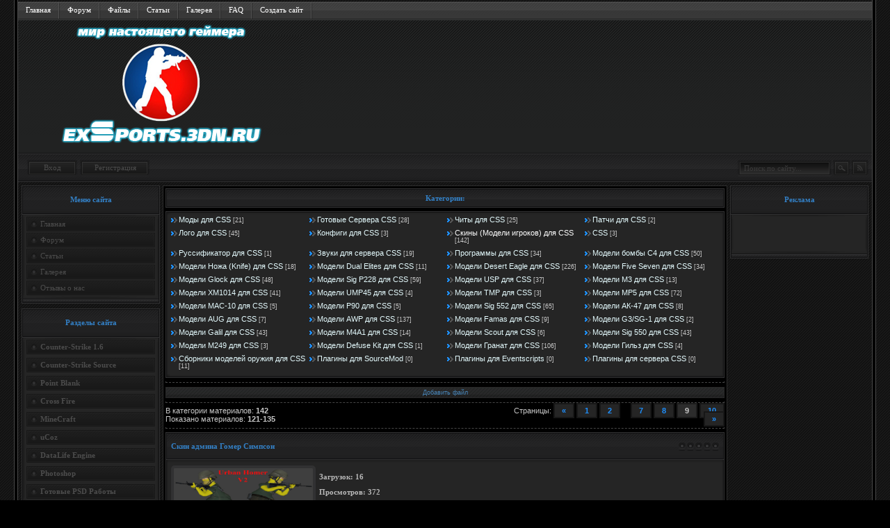

--- FILE ---
content_type: text/html; charset=UTF-8
request_url: https://exsports.3dn.ru/load/vsjo_dlja_css/modeli_igrokov_dlja_css/60-9
body_size: 13357
content:
<!DOCTYPE html PUBLIC "-//W3C//DTD XHTML 1.0 Transitional//EN" "http://www.w3.org/TR/xhtml1/DTD/xhtml1-transitional.dtd">
<html xmlns="http://www.w3.org/1999/xhtml">
<head>

	<script type="text/javascript">new Image().src = "//counter.yadro.ru/hit;ucoznet?r"+escape(document.referrer)+(screen&&";s"+screen.width+"*"+screen.height+"*"+(screen.colorDepth||screen.pixelDepth))+";u"+escape(document.URL)+";"+Date.now();</script>
	<script type="text/javascript">new Image().src = "//counter.yadro.ru/hit;ucoz_desktop_ad?r"+escape(document.referrer)+(screen&&";s"+screen.width+"*"+screen.height+"*"+(screen.colorDepth||screen.pixelDepth))+";u"+escape(document.URL)+";"+Date.now();</script>
<!-- <Meta-tags> -->
<link rel="alternate" type="application/rss+xml" title="Sitemap XML" href="/sitemap.xml" />
<meta http-equiv="content-type" content="text/html; charset=UTF-8">
<title>Скины (Модели игроков) для CSS - CSS</title>
<link type="text/css" rel="StyleSheet" href="/_st/my.css" />
<meta name="keywords" content="скачать, Скины (Модели игроков) для CSS, CSS, Мир настоящего геймера!, бесплатно, без регистрации, без смс ">
<meta name="robots" content="all">
<!-- <Meta-tags> -->
<link type="text/css" rel="StyleSheet" href="//s34.ucoz.net/src/layer6.css" />

	<link rel="stylesheet" href="/.s/src/base.min.css" />
	<link rel="stylesheet" href="/.s/src/layer1.min.css" />

	<script src="/.s/src/jquery-1.12.4.min.js"></script>
	
	<script src="/.s/src/uwnd.min.js"></script>
	<script src="//s756.ucoz.net/cgi/uutils.fcg?a=uSD&ca=2&ug=999&isp=0&r=0.286849631080631"></script>
	<link rel="stylesheet" href="/.s/src/ulightbox/ulightbox.min.css" />
	<script src="/.s/src/ulightbox/ulightbox.min.js"></script>
	<script>
/* --- UCOZ-JS-DATA --- */
window.uCoz = {"layerType":1,"uLightboxType":1,"country":"US","module":"load","site":{"id":"4exsports","domain":null,"host":"exsports.3dn.ru"},"sign":{"5255":"Помощник","7253":"Начать слайд-шоу","7252":"Предыдущий","5458":"Следующий","3238":"Опции","7251":"Запрошенный контент не может быть загружен. Пожалуйста, попробуйте позже.","210178":"Замечания","7254":"Изменить размер","3125":"Закрыть","7287":"Перейти на страницу с фотографией.","10075":"Обязательны для выбора"},"ssid":"517052230006331115177","language":"ru"};
/* --- UCOZ-JS-CODE --- */

		function eRateEntry(select, id, a = 65, mod = 'load', mark = +select.value, path = '', ajax, soc) {
			if (mod == 'shop') { path = `/${ id }/edit`; ajax = 2; }
			( !!select ? confirm(select.selectedOptions[0].textContent.trim() + '?') : true )
			&& _uPostForm('', { type:'POST', url:'/' + mod + path, data:{ a, id, mark, mod, ajax, ...soc } });
		}
function loginPopupForm(params = {}) { new _uWnd('LF', ' ', -250, -100, { closeonesc:1, resize:1 }, { url:'/index/40' + (params.urlParams ? '?'+params.urlParams : '') }) }
/* --- UCOZ-JS-END --- */
</script>

	<style>.UhideBlock{display:none; }</style>
</head>


<body>

<div class="content_center">

<div class="content_left">
<div class="content_right">

<!--U1AHEADER1Z--><!--Админ бар-->
<style>#puzadpn {display:none}</style>
<!--Конец админ бар-->

<!--<link type="text/css" rel="StyleSheet" href="/ajax/ds_ajax.css" />-->
<style type="text/css">@import url('/ajax/style.css') all;</style>
<div class="overflow_content">
<div class="header">
<div class="header_menu">
<ul>
<li><span class="st2"><span class="st1"><a href="/">Главная</a></span></span></li>
<li><span class="st2"><span class="st1"><a href="/forum/">Форум</a></span></span></li>
<li><span class="st2"><span class="st1"><a href="/load/">Файлы</a></span></span></li>
<li><span class="st2"><span class="st1"><a href="/publ/">Статьи</a></span></span></li>
<li><span class="st2"><span class="st1"><a href="/photo/">Галерея</a></span></span></li>
<li><span class="st2"><span class="st1"><a href="/faq/">FAQ</a></span></span></li> 
<li><span class="st2"><span class="st1"><a href="//www.ucoz.ru/register/" target="_blank">Создать сайт</a></span></span></li>
</ul>
</div>
<script type="text/javascript" src="/img/unitip.js"></script> 

<table cellpadding="0" cellspacing="0" width="100%" class="header_center"><tr>
<td valign="top" width="20%"><div class="header_logo"></div></td>
 </tr></table>
<div class="header_bottom">

<div class="bot_right">

<a href="/load/rss/" title="RSS лента" id="bot3"></a>
<form onsubmit="this.sfSbm.disabled=true" method="get" action="/search/" class="header_s">
<input name="sfSbm" value="" type="submit" />
<input name="q" value="Поиск по сайту..." onblur="if(this.value=='')this.value='Поиск по сайту...'" onfocus="if(this.value=='Поиск по сайту...')this.value=''" type="text" />
</form>

</div>

<a href="javascript:;" rel="nofollow" onclick="loginPopupForm(); return false;" id="bot33">Вход</a>
<a href="/index/3" id="bot2">Регистрация</a>

<script type="text/javascript" src="/images_new/header_script.js"></script> 
</div>

 
 
<script type="text/javascript"> 
 function fun() { 
 new _uWnd('myName','Несколько функций',300,350,{min:1,shadow:1,header:1,max:1,resize:0},'<div class="blackbox2"><div align="left"><b>1.</b> <a href="/news/0-0-0-0-1">Добавить новость</a></div><div style="padding-top:4px;"></div> <div align="left"><b>2.</b> <a href="/load/0-0-0-0-1">Добавить файл</a></div> <div style="padding-top:4px;"></div> <div align="left"><b>3.</b> <a href="/publ/0-0-0-0-1">Добавить статью</a></div></div><hr /><div class="blackbox2"> <div align="left">Вы вошли как: <b>Гость</b></div> <div style="padding-top:4px;"></div> <div align="left">Ваш IP: <b>3.135.190.93</b></div> <div style="padding-top:4px;"></div> <div align="left">Группа: <b>Гости</b></div> <div style="padding-top:4px;"></div> <div align="left">Вы с нами: <b> дней</b> </div> <div style="padding-top:4px;"></div> <div align="left">Ваш браузер: <b>chrome</b> </div> <div style="padding-top:4px;"></div> <div align="left">Версия браузера: <b>131.0.0.0</b> </div> </div></div>'); 
 } 
 </script>

<script type="text/javascript">
 function GoAway(){new _uWnd('goaway', 'Выход', 300, 100, {align:1,autosize:0,min:1,max:1},'<center>Вы действительно хотите покинуть сайт?<br><br><a href="javascript:closeGoAway()"><input type="button" value="Отмена"></a> <a href="/index/10 "><input type="button" value="Выйти"></a></center>');}; 
 function closeGoAway(){_uWnd.close('goaway');}; 
 </script> 

<!--Вверху ничего не изменять!!!!-->



<script type="text/javascript" src="/ajax/jquery.easing.1.3.js"></script> 
<script type="text/javascript" src="/ajax/script.js"></script>
<script> 
 $.fn.bounceBox = function(){ 
 this.css({ 
 top : '-30%', 
 marginLeft : -this.outerWidth()/2, 
 position : 'fixed', 
 left : '80%' 
 }); 
 return this; 
 } 
 $.fn.bounceBoxShow = function(){ 
 this.stop().animate({top:50},{easing:'easeOutBounce'}); 
 this.data('bounceShown',false); 
 return this; 
 } 
 $.fn.bounceBoxHide = function(){ 
 this.stop().animate({top:-this.outerHeight()}); 
 this.data('bounceShown',false); 
 return this; 
 } 
 $.fn.bounceBoxToggle = function(){ 
 if(this.data('bounceShown')) 
 this.bounceBoxHide(); 
 else 
 this.bounceBoxShow(); 
 return this; 
 }; 
</script><!--/U1AHEADER1Z-->

<!-- <middle> -->

<div class="site_content">

<div class="site_left">
<!--U1CLEFTER1Z--><!-- <block1> -->
<div class="site_block">
<div class="b_title"><font color="#3380C6"><!-- <bt> -->Меню сайта<!-- </bt> --></font></div>
<div class="b_cont">
<div class="b_c_p"><!-- <bc> --><div class="block_menu">
<ul>
<li><a class="tip" href="/">Главная</a></li>
<li><a class="tip" href="/forum/">Форум</a></li>
<li><a class="tip" href="/publ/">Статьи</a></li> 
<li><a class="tip" href="/photo/">Галерея</a></li>
<li><a class="tip" href="/gb/">Отзывы о нас</a></li> 
</ul>
</div><!-- </bc> --></div>
</div>
</div>
<!-- </block1> -->

<!-- <block8831> -->
<div class="site_block">
<div class="b_title"><font color="#3380C6"><!-- <bt> -->Разделы сайта<!-- </bt> --></font></div>
<div class="b_cont">
<div class="b_c_p"><!-- <bc> --><div class="block_menu">
<ul>
<li><a class="tip" onclick="$('#1').slideToggle('slow');" href="javascript://"><b>Counter-Strike 1.6</b></a></div></ul> 
<div class="bBlok31" id="1" style="display:none;"> 
<span class="blockmenu">
<hr>
<center><b>Для сервера</b></center>
<hr>
<a class="tip" href="/load/cs_1_6/gotovye_servera/1">Готовые Сервера</a>
<a class="tip" href="/load/cs_1_6/plaginy/3">Плагины</a>
<a class="tip" href="/load/cs_1_6/antichity/2">Античиты</a>
<a class="tip" href="/load/cs_1_6/mody/15">Моды</a>
<a class="tip" href="/load/cs_1_6/zombi_mody/28">Зомби Моды</a>
<hr>
<center><b>Counter-Strike 1.6</b></center>
<hr>
<a class="tip" href="/load/cs_1_6/skachat_counter_strike/19">Скачать CS 1.6</a>
<a class="tip" href="/index/modeli_igrokov_cs_1_6/0-42">Модели Игроков</a>
<a class="tip" href="/load/modeli_oruzhija_dlja_cs_1_6/128">Модели Оружий</a>
<a class="tip" href="/load/cs_1_6/logo/9">Лого</a>
<a class="tip" href="/load/cs_1_6/zvuki/11">Звуки</a>
<a class="tip" href="/load/cs_1_6/chity/14">Читы</a>
<a class="tip" href="/publ/skripty_dlja_cs_1_6/1-1-0-7">Скрипты</a>
<a class="tip" href="/load/sprajty_dlja_cs_1_6/125">Спрайты</a>
<a class="tip" href="/load/cs_1_6/menju_igry/16">Темы Меню игры</a>
<a class="tip" href="/load/cs_1_6/hltv_modeli/18">HLTV модели</a>
<a class="tip" href="/load/cs_1_6/patchi/20">Патчи</a>
<a class="tip" href="/load/cs_1_6/programmy/5">Программы</a>
<a class="tip" href="/load/cs_1_6/russifikatory/10">Руссификаторы</a>
<a class="tip" href="/load/cs_1_6/konfigi/12">Конфиги</a>
<a class="tip" href="/load/cs_1_6/boty/17">Боты</a>
<a class="tip" href="/load/cs_1_6/waypoint_39_y_dlja_cs_1_6/89">Waypoint'ы</a>
<hr>
<center><b>Спрайты для CS 1.6</b></center>
<hr>
<a class="tip" href="/load/sprajty_dlja_cs_1_6/snajperskie_pricely/109">Снайперские прицелы</a>
<a class="tip" href="/load/sprajty_dlja_cs_1_6/vzryvy_dlja_cs_1_6/111">Взрывы</a>
<a class="tip" href="/load/sprajty_dlja_cs_1_6/krov_dlja_cs_1_6/113">Кровь</a>
<a class="tip" href="/load/sprajty_dlja_cs_1_6/radio_voice_dlja_cs_1_6/115">Значки радио над головой</a>
<a class="tip" href="/load/sprajty_dlja_cs_1_6/bolevye_ikonki_dlja_cs_1_6/117">Болевые иконки</a> 
<a class="tip" href="/load/sprajty_dlja_cs_1_6/vystrely/110">Выстрелы</a>
<a class="tip" href="/load/sprajty_dlja_cs_1_6/hud_dlja_cs_1_6/112">HUD</a>
<a class="tip" href="/load/sprajty_dlja_cs_1_6/bomb_leds_dlja_cs_1_6/114">Указатели бомбы</a>
<a class="tip" href="/load/sprajty_dlja_cs_1_6/radary_dlja_cs_1_6/116">Радары</a>
<a class="tip" href="/load/sprajty_dlja_cs_1_6/dym_dlja_cs_1_6/118">Дым</a>
<a class="tip" href="/load/sprajty_dlja_cs_1_6/sledy_pul/126">Следы пуль</a>
<a class="tip" href="/load/sprajty_dlja_cs_1_6/ogon_dlja_cs_1_6/127">Огонь</a>
<hr>
<center><b>Создание сервера</b></center>
<hr>
<span class="blockmenu">
<a class="tip" href="/index/kak_sozdat_server_cs_1_6/0-41">Как создать сервер CS</a>
<a class="tip" href="/index/ustanovka_plaginov/0-22">Установка плагинов</a>
<a class="tip" href="/index/nastrojka_servera/0-23">Настройка сервера</a>
<a class="tip" href="/index/delaem_sebja_adminom/0-24">Делаем себя админом</a>
<a class="tip" href="/index/amx_komandy_dlja_admina/0-25">AMX команды для админа</a>
<a class="tip" href="/index/zapusk_servera_cherez_konsol/0-26">Запуск сервера через консоль</a>
<a class="tip" href="/index/bystraja_zagruzka_fajlov_s_servera/0-27">Быстрая загрузка файлов</a>
<a class="tip" href="/index/delaem_server_vidimym_v_find_server/0-29">Делаем Сервер видимым</a>
</span>
<hr>
<center><b>Создание видео</b></center>
<hr>
<span class="blockmenu">
<a class="tip" href="/publ/kak_sdelat_demku_v_cs_1_6/1-1-0-9">Делаем демку на HLTV</a>
<a class="tip" href="/publ/kak_sdelat_muvik_iz_demki_hltv_dlja_cs_1_6/1-1-0-10">Делаем из демки мувик</a>
<a class="tip" href="/publ/kak_sdelat_muvik_na_sony_vegas_dlja_cs_1_6/1-1-0-11">Монтируем видео в Vegas</a>
</span>
<hr>
<center><b>Разное</b></center>
<hr>
<span class="blockmenu">
<a class="tip" href="/publ/delaem_cvetnoe_logo/1-1-0-1">Делаем цветное лого</a>
<a class="tip" href="/publ/delaem_fon_konsoli/1-1-0-2">Делаем фон консоли</a>
<a class="tip" href="/publ/delaem_fon_menju_cs/1-1-0-3">Делаем фон меню CS</a>
<a class="tip" href="/publ/delaem_waypoint_39_y_dlja_botov/1-1-0-4">Делаем Waypoint'ы</a>
<a class="tip" href="/publ/menjaem_cvet_pricela/1-1-0-5">Меняем цвет прицела</a>
<a class="tip" href="/index/igrat_v_cs_po_internetu/0-38">Играть в cs по инету</a>
<hr />
</span>
</ul></div> 
<div style="padding-top:3px;"></div>
<div class="block_menu">
<ul>
<li><a class="tip" onclick="$('#2').slideToggle('slow');" href="javascript://"><b>Counter-Strike Source</b></a></div></ul> 
<div class="bBlok31" id="2" style="display:none;"> 
<span class="blockmenu">
<hr>
<center><b>Для сервера</b></center>
<hr>
<a class="tip" href="/load/vsjo_dlja_css/gotovye_servera_css/49">Готовые Сервера</a>
<a class="tip" href="/load/vsjo_dlja_css/mody_dlja_css/48">Моды</a>
<a class="tip" href="/load/vsjo_dlja_css/zvuki_dlja_css/91">Звуки</a>
<a class="tip" href="/load/vsjo_dlja_css/plaginy_dlja_sourcemod/291">Плагины для SourceMod</a>
<a class="tip" href="/load/vsjo_dlja_css/plaginy_dlja_eventscripts/292">Плагины для Eventscripts</a>
<a class="tip" href="/load/vsjo_dlja_css/drugie_plaginy/293">Другие плагины</a>
<hr>
<center><b>Counter-Strike Source</b></center>
<hr>
<a class="tip" href="/load/vsjo_dlja_css/skachat_css/62">Скачать CSS</a>
<a class="tip" href="/load/vsjo_dlja_css/modeli_igrokov_dlja_css/60">Модели игроков</a> 
<a class="tip" href="/load/skachat_modeli_oruzhija_dlja_css/173">Модели оружий</a>
<a class="tip" href="/load/vsjo_dlja_css/chity_dlja_css/51">Читы</a>
<a class="tip" href="/load/vsjo_dlja_css/logo_dlja_css/58">Лого</a>
<a class="tip" href="/load/vsjo_dlja_css/konfigi_css/59">Конфиги</a>
<a class="tip" href="/load/vsjo_dlja_css/patchi_dlja_css/55">Патчи</a>
<a class="tip" href="/load/vsjo_dlja_css/russifikator_dlja_css/96">Руссификатор</a>
<a class="tip" href="/load/vsjo_dlja_css/programmy_dlja_css/92">Программы</a>
<hr />
</span></ul></div>
<div style="padding-top:3px;"></div> 
<div class="block_menu">
<ul>
<li><a class="tip" onclick="$('#3').slideToggle('slow');" href="javascript://"><b>Point Blank</b></a></div></ul> 
<div class="bBlok31" id="3" style="display:none;"> 
<span class="blockmenu">
<div style="padding-top:3px;"></div> 
<a class="tip" href="/load/point_blank/skachat_point_blank/84">Скачать Point Blank</a>
<a class="tip" href="/load/point_blank/chity_dlja_point_blank/80">Читы</a>
<a class="tip" href="/load/point_blank/obkhod_frosta_dlja_point_blank/82">Обход Фроста</a>
<a class="tip" href="/load/point_blank/inzhektory/107">Инжекторы</a>
<hr>
</span></ul></div>
<div style="padding-top:3px;"></div> 
<div class="block_menu">
<ul>
<li><a class="tip" onclick="$('#4').slideToggle('slow');" href="javascript://"><b>Cross Fire</b></a></div></ul>
<div class="bBlok31" id="4" style="display:none;"> 
<span class="blockmenu">
<div style="padding-top:3px;"></div> 
<a class="tip" href="/load/cross_fire/skachat_cross_fire/83">Скачать Cross Fire</a>
<a class="tip" href="/publ/crossfire/skachat_chit_na_kredity_i_ochki_dlja_crossfire_new_2011_2012_2013_2014_2015/5-1-0-18">О Чите на кредиты и очки</a>
<a class="tip" href="/load/cross_fire/chity_dlja_cross_fire/72">Читы</a>
<a class="tip" href="/load/cross_fire/obkhod_dlja_crossfire/73">Обходы</a>
<a class="tip" href="/load/cross_fire/inzhektory_dlja_crossfire/74">Инжекторы</a>
<a class="tip" href="/load/cross_fire/bagi/70">Баги</a></li>
<a class="tip" href="/load/cross_fire/cheat_engine_dlja_crossfire/75">Cheat Engine</a>
<a class="tip" href="/load/cross_fire/kill_marki/77">Килл Марки</a>
<a class="tip" href="/load/cross_fire/login_vkhoda_dlja_crossfire/78">Логин входа</a>
<a class="tip" href="/load/cross_fire/zvuki_dlja_crossfire/76">Звуки</a>
<hr />
</span></ul></div>
<div style="padding-top:3px;"></div> 
<div class="block_menu">
<ul>
<li><a class="tip" onclick="$('#5').slideToggle('slow');" href="javascript://"><b>MineCraft</b></a></div></ul> 
<div class="bBlok31" id="5" style="display:none;"> 
<span class="blockmenu">
<hr>
<center><b>Все для MineCraft</b></center>
<hr>
<a class="tip" href="/publ/minecraft/ob_igre_minecraft/4-1-0-17">Описание игры MineCraft</a>
<a class="tip" href="/load/minecraft/minecraft/162">Скачать MineCraft</a>
<a class="tip" href="/load/minecraft/gotovye_servera_minecraft/160">Готовые сервера</a>
<a class="tip" href="/load/minecraft/plaginy_dlja_servera_minecraft/161">Плагины для сервера</a>
<a class="tip" href="/load/minecraft/craftbukkit_dlja_minecraft_1_2_5/170">CraftBukkit</a>
<a class="tip" href="/load/minecraft/tekstury_paki_dlja_minecraft/164">Текстуры паки</a>
<a class="tip" href="/load/minecraft/rusifikatory_dlja_minecraft/163">Русификаторы</a>
<a class="tip" href="/load/minecraft/mody_dlja_minecraft/165">Моды</a>
<a class="tip" href="/load/minecraft/skiny_minecraft/167">Скины</a>
<a class="tip" href="/load/minecraft/karty_dlja_minecraft/166">Карты</a>
<a class="tip" href="/load/minecraft/soft_minecraft/168">Софт</a>
<a class="tip" href="/load/minecraft/chity_dlja_minecraft/169">Читы</a>
<hr>
<center><b>Мастерская</b></center>
<hr>
<a class="tip" href="/publ/minecraft/kak_ustanovit_mody_dlja_minecraft/4-1-0-12">Установка модов</a>
<a class="tip" href="/publ/minecraft/kak_ustanovit_tekstury_v_minecraft/4-1-0-13">Установка текстур</a>
<a class="tip" href="/publ/minecraft/kak_sozdat_server_minecraft/4-1-0-14">Установка сервера</a>
<a class="tip" href="/publ/minecraft/kak_ustanovit_karty_v_minecraft/4-1-0-15">Установка карт</a>
<a class="tip" href="/publ/minecraft/kak_ustanovit_plaginy_na_server_minecraft/4-1-0-16">Установка плагинов на сервер</a> 
<hr />
</span></ul></div>
<div style="padding-top:3px;"></div> 
<div class="block_menu">
<ul>
<li><a class="tip" onclick="$('#6').slideToggle('slow');" href="javascript://"><b>uCoz</b></a></div></ul> 
<div class="bBlok31" id="6" style="display:none;"> 
<span class="blockmenu">
<div style="padding-top:3px;"></div> 
<a class="tip" href="/load/ucoz/shablony_dlja_ucoz/97">Шаблоны</a>
<a class="tip" href="/load/ucoz/ikonki_grupp_dlja_ucoz/122">Иконки групп</a>
<a class="tip" href="/load/ucoz/rangi_dlja_ucoz/123">Ранги</a>
<a class="tip" href="/load/ucoz/knopki_dlja_foruma_ucoz/124">Кнопки для форума</a>
<hr />
</span></ul></div>
<div style="padding-top:3px;"></div> 
<div class="block_menu">
<ul>
<li><a class="tip" onclick="$('#7').slideToggle('slow');" href="javascript://"><b>DataLife Engine</b></a></div></ul> 
<div class="bBlok31" id="7" style="display:none;"> 
<span class="blockmenu">
<div style="padding-top:3px;"></div> 
<a class="tip" href="/load/shablony_dlja_dle/moduli_dle/278">Модули DataLife Engine</a>
<a class="tip" href="/load/shablony_dlja_dle/sborki_dle/279">Сборки DataLife Engine</a>
<a class="tip" href="/load/shablony_dlja_dle/khaki_dle/280">Хаки DataLife Engine</a>
<a class="tip" href="/load/shablony_dlja_dle/9_0/272">Шаблоны для DLE 9.0</a>
<a class="tip" href="/load/shablony_dlja_dle/shablony_dlja_dle_9_1/273">Шаблоны для DLE 9.1</a>
<a class="tip" href="/load/shablony_dlja_dle/shablony_dlja_dle_9_2/274">Шаблоны для DLE 9.2</a>
<a class="tip" href="/load/shablony_dlja_dle/shablony_dlja_dle_9_3/275">Шаблоны для DLE 9.3</a>
<a class="tip" href="/load/shablony_dlja_dle/shablony_dlja_dle_9_4/276">Шаблоны для DLE 9.4</a>
<a class="tip" href="/load/shablony_dlja_dle/shablony_dlja_dle_9_5/277">Шаблоны для DLE 9.5</a>
<hr />
</span></ul></div>
<div style="padding-top:3px;"></div> 
<div class="block_menu">
<ul>
<li><a class="tip" onclick="$('#8').slideToggle('slow');" href="javascript://"><b>Photoshop</b></a></div></ul> 
<div class="bBlok31" id="8" style="display:none;"> 
<span class="blockmenu">
<div style="padding-top:3px;"></div> 
<a class="tip" href="/load/photoshop/kisti_dlja_photoshop/282">Кисти</a>
<a class="tip" href="/load/photoshop/plaginy_dlja_photoshop/283">Плагины</a>
<a class="tip" href="/load/photoshop/gradienty_dlja_photoshop/284">Градиенты</a>
<a class="tip" href="/load/photoshop/formy_dlja_photoshop/285">Формы</a>
<a class="tip" href="/load/photoshop/uzory_dlja_photoshop/286">Узоры</a>
<a class="tip" href="/load/photoshop/stili_dlja_photoshop/287">Стили</a>
<a class="tip" href="/load/photoshop/ramki_dlja_photoshop/288">Рамки</a>
<a class="tip" href="/load/photoshop/kisti_dlja_photoshop/289">Кисти</a>
<a class="tip" href="/load/photoshop/soft_po_photoshop/290">Soft</a>
<hr />
</span></ul></div>
<div style="padding-top:3px;"></div> 
<div class="block_menu">
<ul>
<li><a class="tip" onclick="$('#9').slideToggle('slow');" href="javascript://"><b>Готовые PSD Работы</b></a></div></ul> 
<div class="bBlok31" id="9" style="display:none;"> 
<span class="blockmenu">
<div style="padding-top:3px;"></div> 
<a class="tip" href="/load/gotovye_psd_raboty/shapki/265">Шапки</a>
<a class="tip" href="/load/gotovye_psd_raboty/bannery/266">Баннеры</a>
<a class="tip" href="/load/gotovye_psd_raboty/podpisi/267">Подписи</a>
<a class="tip" href="/load/gotovye_psd_raboty/avatary/268">Аватары</a>
<a class="tip" href="/load/gotovye_psd_raboty/makety/269">Макеты</a>
<a class="tip" href="/load/gotovye_psd_raboty/ikonki/270">Иконки</a>
</span></ul></div><!-- </bc> --></div>
</div>
</div>
<!-- </block8831> -->

<!-- <block9215> -->

<div class="site_block">
<div class="b_title"><font color="#3380C6"><!-- <bt> -->Опрос<!-- </bt> --></font></div>
<div class="b_cont">
<div class="b_c_p"><!-- <bc> --><script>function pollnow117(){document.getElementById('PlBtn117').disabled=true;_uPostForm('pollform117',{url:'/poll/',type:'POST'});}function polll117(id,i){_uPostForm('',{url:'/poll/'+id+'-1-'+i+'-117',type:'GET'});}</script><div id="pollBlock117"><form id="pollform117" onsubmit="pollnow117();return false;"><div class="pollBlock" style="font-family:Tahoma,Arial;">
<div class="pollQue" style="font-size:8pt;padding-top:2px;text-align:left;"><div class="pollstyle"><ul><li><b>Как вам сайт?</b></li></ul></div></div>
<div class="pollAns" style="font-size:8pt;text-align:left;"><div class="pollstyle"><div class="answer"><div class="answer"><input id="a1171" type="radio" name="answer" value="1" style="vertical-align:middle;" /> <label style="vertical-align:middle;display:inline;" for="a1171">На 5</label></div>
<div class="answer"><input id="a1172" type="radio" name="answer" value="2" style="vertical-align:middle;" /> <label style="vertical-align:middle;display:inline;" for="a1172">На 4</label></div>
<div class="answer"><input id="a1173" type="radio" name="answer" value="3" style="vertical-align:middle;" /> <label style="vertical-align:middle;display:inline;" for="a1173">На 3</label></div>
<div class="answer"><input id="a1174" type="radio" name="answer" value="4" style="vertical-align:middle;" /> <label style="vertical-align:middle;display:inline;" for="a1174">На 2</label></div>
<div class="answer"><input id="a1175" type="radio" name="answer" value="5" style="vertical-align:middle;" /> <label style="vertical-align:middle;display:inline;" for="a1175">На 1</label></div>

					<div id="pollSbm117" class="pollButton"><input class="pollBut" id="PlBtn117" type="submit" value="Ответить" /></div>
					<input type="hidden" name="ssid" value="517052230006331115177" />
					<input type="hidden" name="id"   value="12" />
					<input type="hidden" name="a"    value="1" />
					<input type="hidden" name="ajax" value="117" /></div></div></div>
<div class="pollLnk" style="padding-top:4px;text-align:center;"><div class="pollstyle"><a style="font-size: 8pt;" href="javascript:;" rel="nofollow" onclick="new _uWnd('PollR','Результаты опроса',660,200,{closeonesc:1,maxh:400},{url:'/poll/12'});return false;" class="button_green bvotes_submits">Результаты</a> <a style="font-size: 8pt;" href="javascript:;" rel="nofollow" onclick="new _uWnd('PollA','Архив опросов',660,250,{closeonesc:1,maxh:400,max:1,min:1},{url:'/poll/0-2'});return false;">Архив</a></div></div>
<div class="pollTot" style="padding-top:4px;font-size:8pt;text-align:center;"><div class="pollstylevotes">Всего ответов: <b>230</b></div></div>
</div></form></div><!-- </bc> --></div>
</div>
</div>

<!-- </block9215> --><!--/U1CLEFTER1Z-->

</div>

<div class="site_right">
<!--U1DRIGHTER1Z--><!-- <block3520> -->
<div class="site_block">
<div class="b_title"><font color=#3380C6><!-- <bt> -->Реклама<!-- </bt> --></font></div>
<div class="b_cont">
<div class="b_c_p"><!-- <bc> -->
 
<center><script src="http://cityads.ru/zrxNjI2OTU=" type="text/javascript" encoding="UTF-8"></script></center>
 
<!-- </bc> --></div>
</div>
</div>
<!-- </block3520> --><!--/U1DRIGHTER1Z-->

</div>

<div class="site_center">
<div class="content_border">
<!-- <body> --><!-- <body> -->
<div class="inf_bg_top"><div class="inf_bg_top_i"><font color=#3380c6>Категории:</font></div></div> 
<div class="inf_bg_t_2"><div class="inf_bg_t_2_b"></div></div>
<div class="vid_inf_2"> 
<div class="vid_inf_bg_2"> 
<!--Start-inf-csomsk--> 
<table border="0" cellspacing="1" cellpadding="0" width="100%" class="catsTable"><tr>
					<td style="width:25%" class="catsTd" valign="top" id="cid48">
						<a href="/load/vsjo_dlja_css/mody_dlja_css/48" class="catName">Моды для CSS</a>  <span class="catNumData" style="unicode-bidi:embed;">[21]</span> 
					</td>
					<td style="width:25%" class="catsTd" valign="top" id="cid49">
						<a href="/load/vsjo_dlja_css/gotovye_servera_css/49" class="catName">Готовые Сервера CSS</a>  <span class="catNumData" style="unicode-bidi:embed;">[28]</span> 
					</td>
					<td style="width:25%" class="catsTd" valign="top" id="cid51">
						<a href="/load/vsjo_dlja_css/chity_dlja_css/51" class="catName">Читы для CSS</a>  <span class="catNumData" style="unicode-bidi:embed;">[25]</span> 
					</td>
					<td style="width:25%" class="catsTd" valign="top" id="cid55">
						<a href="/load/vsjo_dlja_css/patchi_dlja_css/55" class="catName">Патчи для CSS</a>  <span class="catNumData" style="unicode-bidi:embed;">[2]</span> 
					</td></tr><tr>
					<td style="width:25%" class="catsTd" valign="top" id="cid58">
						<a href="/load/vsjo_dlja_css/logo_dlja_css/58" class="catName">Лого для CSS</a>  <span class="catNumData" style="unicode-bidi:embed;">[45]</span> 
					</td>
					<td style="width:25%" class="catsTd" valign="top" id="cid59">
						<a href="/load/vsjo_dlja_css/konfigi_css/59" class="catName">Конфиги для CSS</a>  <span class="catNumData" style="unicode-bidi:embed;">[3]</span> 
					</td>
					<td style="width:25%" class="catsTd" valign="top" id="cid60">
						<a href="/load/vsjo_dlja_css/modeli_igrokov_dlja_css/60" class="catNameActive">Скины (Модели игроков) для CSS</a>  <span class="catNumData" style="unicode-bidi:embed;">[142]</span> 
					</td>
					<td style="width:25%" class="catsTd" valign="top" id="cid62">
						<a href="/load/vsjo_dlja_css/skachat_css/62" class="catName">CSS</a>  <span class="catNumData" style="unicode-bidi:embed;">[3]</span> 
					</td></tr><tr>
					<td style="width:25%" class="catsTd" valign="top" id="cid96">
						<a href="/load/vsjo_dlja_css/russifikator_dlja_css/96" class="catName">Руссификатор для CSS</a>  <span class="catNumData" style="unicode-bidi:embed;">[1]</span> 
					</td>
					<td style="width:25%" class="catsTd" valign="top" id="cid91">
						<a href="/load/vsjo_dlja_css/zvuki_dlja_css/91" class="catName">Звуки для сервера CSS</a>  <span class="catNumData" style="unicode-bidi:embed;">[19]</span> 
					</td>
					<td style="width:25%" class="catsTd" valign="top" id="cid92">
						<a href="/load/vsjo_dlja_css/programmy_dlja_css/92" class="catName">Программы для CSS</a>  <span class="catNumData" style="unicode-bidi:embed;">[34]</span> 
					</td>
					<td style="width:25%" class="catsTd" valign="top" id="cid174">
						<a href="/load/vsjo_dlja_css/modeli_bomby_c4_dlja_css/174" class="catName">Модели бомбы C4 для CSS</a>  <span class="catNumData" style="unicode-bidi:embed;">[50]</span> 
					</td></tr><tr>
					<td style="width:25%" class="catsTd" valign="top" id="cid175">
						<a href="/load/vsjo_dlja_css/modeli_nozha_knife_dlja_css/175" class="catName">Модели Ножа (Knife) для CSS</a>  <span class="catNumData" style="unicode-bidi:embed;">[18]</span> 
					</td>
					<td style="width:25%" class="catsTd" valign="top" id="cid176">
						<a href="/load/vsjo_dlja_css/modeli_dual_elites_dlja_css/176" class="catName">Модели Dual Elites для CSS</a>  <span class="catNumData" style="unicode-bidi:embed;">[11]</span> 
					</td>
					<td style="width:25%" class="catsTd" valign="top" id="cid177">
						<a href="/load/vsjo_dlja_css/modeli_desert_eagle_dlja_css/177" class="catName">Модели Desert Eagle для CSS</a>  <span class="catNumData" style="unicode-bidi:embed;">[226]</span> 
					</td>
					<td style="width:25%" class="catsTd" valign="top" id="cid178">
						<a href="/load/vsjo_dlja_css/modeli_five_seven_dlja_css/178" class="catName">Модели Five Seven для CSS</a>  <span class="catNumData" style="unicode-bidi:embed;">[34]</span> 
					</td></tr><tr>
					<td style="width:25%" class="catsTd" valign="top" id="cid179">
						<a href="/load/vsjo_dlja_css/modeli_glock_dlja_css/179" class="catName">Модели Glock для CSS</a>  <span class="catNumData" style="unicode-bidi:embed;">[48]</span> 
					</td>
					<td style="width:25%" class="catsTd" valign="top" id="cid180">
						<a href="/load/vsjo_dlja_css/modeli_sig_p228_dlja_css/180" class="catName">Модели Sig P228 для CSS</a>  <span class="catNumData" style="unicode-bidi:embed;">[59]</span> 
					</td>
					<td style="width:25%" class="catsTd" valign="top" id="cid181">
						<a href="/load/vsjo_dlja_css/modeli_usp_dlja_css/181" class="catName">Модели USP для CSS</a>  <span class="catNumData" style="unicode-bidi:embed;">[37]</span> 
					</td>
					<td style="width:25%" class="catsTd" valign="top" id="cid182">
						<a href="/load/vsjo_dlja_css/modeli_m3_dlja_css/182" class="catName">Модели M3 для CSS</a>  <span class="catNumData" style="unicode-bidi:embed;">[13]</span> 
					</td></tr><tr>
					<td style="width:25%" class="catsTd" valign="top" id="cid183">
						<a href="/load/vsjo_dlja_css/modeli_xm1014_dlja_css/183" class="catName">Модели XM1014 для CSS</a>  <span class="catNumData" style="unicode-bidi:embed;">[41]</span> 
					</td>
					<td style="width:25%" class="catsTd" valign="top" id="cid184">
						<a href="/load/vsjo_dlja_css/modeli_ump45_dlja_css/184" class="catName">Модели UMP45 для CSS</a>  <span class="catNumData" style="unicode-bidi:embed;">[4]</span> 
					</td>
					<td style="width:25%" class="catsTd" valign="top" id="cid185">
						<a href="/load/vsjo_dlja_css/modeli_tmp_dlja_css/185" class="catName">Модели TMP для CSS</a>  <span class="catNumData" style="unicode-bidi:embed;">[3]</span> 
					</td>
					<td style="width:25%" class="catsTd" valign="top" id="cid186">
						<a href="/load/vsjo_dlja_css/modeli_mp5_dlja_css/186" class="catName">Модели MP5 для CSS</a>  <span class="catNumData" style="unicode-bidi:embed;">[72]</span> 
					</td></tr><tr>
					<td style="width:25%" class="catsTd" valign="top" id="cid187">
						<a href="/load/vsjo_dlja_css/modeli_mac_10_dlja_css/187" class="catName">Модели MAC-10 для CSS</a>  <span class="catNumData" style="unicode-bidi:embed;">[5]</span> 
					</td>
					<td style="width:25%" class="catsTd" valign="top" id="cid188">
						<a href="/load/vsjo_dlja_css/modeli_p90_dlja_css/188" class="catName">Модели P90 для CSS</a>  <span class="catNumData" style="unicode-bidi:embed;">[5]</span> 
					</td>
					<td style="width:25%" class="catsTd" valign="top" id="cid189">
						<a href="/load/vsjo_dlja_css/modeli_sig_552_dlja_css/189" class="catName">Модели Sig 552 для CSS</a>  <span class="catNumData" style="unicode-bidi:embed;">[65]</span> 
					</td>
					<td style="width:25%" class="catsTd" valign="top" id="cid190">
						<a href="/load/vsjo_dlja_css/modeli_ak_47_dlja_css/190" class="catName">Модели АК-47 для CSS</a>  <span class="catNumData" style="unicode-bidi:embed;">[8]</span> 
					</td></tr><tr>
					<td style="width:25%" class="catsTd" valign="top" id="cid191">
						<a href="/load/vsjo_dlja_css/modeli_aug_dlja_css/191" class="catName">Модели AUG для CSS</a>  <span class="catNumData" style="unicode-bidi:embed;">[7]</span> 
					</td>
					<td style="width:25%" class="catsTd" valign="top" id="cid192">
						<a href="/load/vsjo_dlja_css/modeli_awp_dlja_css/192" class="catName">Модели AWP для CSS</a>  <span class="catNumData" style="unicode-bidi:embed;">[137]</span> 
					</td>
					<td style="width:25%" class="catsTd" valign="top" id="cid193">
						<a href="/load/vsjo_dlja_css/modeli_famas_dlja_css/193" class="catName">Модели Famas для CSS</a>  <span class="catNumData" style="unicode-bidi:embed;">[9]</span> 
					</td>
					<td style="width:25%" class="catsTd" valign="top" id="cid194">
						<a href="/load/vsjo_dlja_css/modeli_g3_sg_1_dlja_css/194" class="catName">Модели G3/SG-1 для CSS</a>  <span class="catNumData" style="unicode-bidi:embed;">[2]</span> 
					</td></tr><tr>
					<td style="width:25%" class="catsTd" valign="top" id="cid195">
						<a href="/load/vsjo_dlja_css/modeli_galil_dlja_css/195" class="catName">Модели Galil для CSS</a>  <span class="catNumData" style="unicode-bidi:embed;">[43]</span> 
					</td>
					<td style="width:25%" class="catsTd" valign="top" id="cid196">
						<a href="/load/vsjo_dlja_css/modeli_m4a1_dlja_css/196" class="catName">Модели M4A1 для CSS</a>  <span class="catNumData" style="unicode-bidi:embed;">[14]</span> 
					</td>
					<td style="width:25%" class="catsTd" valign="top" id="cid197">
						<a href="/load/vsjo_dlja_css/modeli_scout_dlja_css/197" class="catName">Модели Scout для CSS</a>  <span class="catNumData" style="unicode-bidi:embed;">[6]</span> 
					</td>
					<td style="width:25%" class="catsTd" valign="top" id="cid198">
						<a href="/load/vsjo_dlja_css/modeli_sig_550_dlja_css/198" class="catName">Модели Sig 550 для CSS</a>  <span class="catNumData" style="unicode-bidi:embed;">[43]</span> 
					</td></tr><tr>
					<td style="width:25%" class="catsTd" valign="top" id="cid199">
						<a href="/load/vsjo_dlja_css/modeli_m249_dlja_css/199" class="catName">Модели M249 для CSS</a>  <span class="catNumData" style="unicode-bidi:embed;">[3]</span> 
					</td>
					<td style="width:25%" class="catsTd" valign="top" id="cid200">
						<a href="/load/vsjo_dlja_css/modeli_defuse_kit_dlja_css/200" class="catName">Модели Defuse Kit для CSS</a>  <span class="catNumData" style="unicode-bidi:embed;">[1]</span> 
					</td>
					<td style="width:25%" class="catsTd" valign="top" id="cid201">
						<a href="/load/vsjo_dlja_css/modeli_granat_he_dlja_css/201" class="catName">Модели Гранат для CSS</a>  <span class="catNumData" style="unicode-bidi:embed;">[106]</span> 
					</td>
					<td style="width:25%" class="catsTd" valign="top" id="cid202">
						<a href="/load/vsjo_dlja_css/modeli_gilz_dlja_css/202" class="catName">Модели Гильз для CSS</a>  <span class="catNumData" style="unicode-bidi:embed;">[4]</span> 
					</td></tr><tr>
					<td style="width:25%" class="catsTd" valign="top" id="cid203">
						<a href="/load/vsjo_dlja_css/sborniki_modelej_oruzhija/203" class="catName">Сборники моделей оружия для CSS</a>  <span class="catNumData" style="unicode-bidi:embed;">[11]</span> 
					</td>
					<td style="width:25%" class="catsTd" valign="top" id="cid291">
						<a href="/load/vsjo_dlja_css/plaginy_dlja_sourcemod/291" class="catName">Плагины для SourceMod</a>  <span class="catNumData" style="unicode-bidi:embed;">[0]</span> 
					</td>
					<td style="width:25%" class="catsTd" valign="top" id="cid292">
						<a href="/load/vsjo_dlja_css/plaginy_dlja_eventscripts/292" class="catName">Плагины для Eventscripts</a>  <span class="catNumData" style="unicode-bidi:embed;">[0]</span> 
					</td>
					<td style="width:25%" class="catsTd" valign="top" id="cid293">
						<a href="/load/vsjo_dlja_css/drugie_plaginy/293" class="catName">Плагины для сервера CSS</a>  <span class="catNumData" style="unicode-bidi:embed;">[0]</span> 
					</td></tr></table> 
<!--End--> 
</div> 
</div> 
<div class="inf_bg_b_2"><div class="inf_bg_b_2_b"></div></div>
<hr />
<div align="center"><INPUT class="buttonfile" type="button" onclick="document.location.href=''; return false;" value="Добавить файл"></div>
<hr />
<table border="0" cellpadding="0" cellspacing="0" width="100%">
<tr>
<td width="60%"><!--<s5222>-->В категории материалов<!--</s>-->: <b>142</b><br /><!--<s5220>-->Показано материалов<!--</s>-->: <b><span class="numShown73">121-135</span></b></td>
<td align="right"><!--<s3015>-->Страницы<!--</s>-->: <span class="pagesBlockuz1"><a class="swchItem swchItem-prev" href="/load/vsjo_dlja_css/modeli_igrokov_dlja_css/60-8"  onclick="spages('8', this, '2' ); return false;" ><span>&laquo;</span></a> <a class="swchItem" href="/load/vsjo_dlja_css/modeli_igrokov_dlja_css/60"  onclick="spages('1', this, '2' ); return false;" ><span>1</span></a> <a class="swchItem" href="/load/vsjo_dlja_css/modeli_igrokov_dlja_css/60-2"  onclick="spages('2', this, '2' ); return false;" ><span>2</span></a> <span class="swchItemDots"><span>...</span></span> <a class="swchItem" href="/load/vsjo_dlja_css/modeli_igrokov_dlja_css/60-7"  onclick="spages('7', this, '2' ); return false;" ><span>7</span></a> <a class="swchItem" href="/load/vsjo_dlja_css/modeli_igrokov_dlja_css/60-8"  onclick="spages('8', this, '2' ); return false;" ><span>8</span></a> <b class="swchItemA"><span>9</span></b> <a class="swchItem" href="/load/vsjo_dlja_css/modeli_igrokov_dlja_css/60-10"  onclick="spages('10', this, '2' ); return false;" ><span>10</span></a>  <a class="swchItem swchItem-next" href="/load/vsjo_dlja_css/modeli_igrokov_dlja_css/60-10"  onclick="spages('10', this, '2' ); return false;" ><span>&raquo;</span></a></span></td>
</tr>
</table>
<hr>
<div id="nativeroll_video_cont" style="display:none;"></div><script>
			var other_filters_params="",t="";
			$(".other_filter").each(function( ) {
				this.selectedIndex > 0 && ( other_filters_params += t + this.id + "=" + this.value, t="&" )
			});

			function spages(p, link, s ) {
				if ( 1) return !!location.assign(link.href);
				ajaxPageController.showLoader();
				if ( other_filters_params.length && other_filters_params.indexOf('?') < 0 ) {
					other_filters_params = '?' + other_filters_params;
				}
				_uPostForm('', { url:link.attributes.href.value + other_filters_params, data:{ ajax:1 } } )
			}

			function ssorts(p, cu, seo ) {
				if ( 1 ) {
					if ( seo&&seo=='1'){var uu=cu+'?sort='+p;var sort=false;var filter1=false;var filter2=false;var filter3=false;var pageX=false;tmp=[];var items=location.search.substr(1).split("&");for (var index=0;index<items.length;index++){tmp=items[index].split("=");if ( tmp[0]&&tmp[1]&&(tmp[0]=='sort')){sort=tmp[1];}if ( tmp[0]&&tmp[1]&&(tmp[0]=='filter1')){filter1=tmp[1];}if ( tmp[0]&&tmp[1]&&(tmp[0]=='filter2')){filter2=tmp[1];}if ( tmp[0]&&tmp[1]&&(tmp[0]=='filter3')){filter3=tmp[1];}if ( tmp[0]&&!tmp[1]){if ( tmp[0].match(/page/)){pageX=tmp[0];}}}if ( filter1){uu+='&filter1='+filter1;}if ( filter2){uu+='&filter2='+filter2;}if ( filter3){uu+='&filter3='+filter3;}if ( pageX){uu+='&'+pageX}document.location.href=uu+((other_filters_params!='')?'&'+other_filters_params:''); return;}
					document.location.href='/load/vsjo_dlja_css/modeli_igrokov_dlja_css/60-1-'+p+''+'?' + other_filters_params;
					return
				}
				ajaxPageController.showLoader();
				if ( other_filters_params.length && other_filters_params.indexOf('?') < 0 ) {
					other_filters_params = '?' + other_filters_params;
				}
				_uPostForm('', { url:'/load/vsjo_dlja_css/modeli_igrokov_dlja_css/60-1-' + p + '-0-0-0-0-' + Date.now() + other_filters_params });
			}</script>

			<div id="allEntries"><div id="entryID3114"><div class="vid_materialov">
<div class="vid_mat_bg">

<div class="vid_mat_title">
<div class="vid_mat_title_r">
<div style="float: right; padding: 15px 7px 0pt 0pt;">
		<style type="text/css">
			.u-star-rating-12 { list-style:none; margin:0px; padding:0px; width:60px; height:12px; position:relative; background: url('/images_new/rank.png') top left repeat-x }
			.u-star-rating-12 li{ padding:0px; margin:0px; float:left }
			.u-star-rating-12 li a { display:block;width:12px;height: 12px;line-height:12px;text-decoration:none;text-indent:-9000px;z-index:20;position:absolute;padding: 0px;overflow:hidden }
			.u-star-rating-12 li a:hover { background: url('/images_new/rank.png') left center;z-index:2;left:0px;border:none }
			.u-star-rating-12 a.u-one-star { left:0px }
			.u-star-rating-12 a.u-one-star:hover { width:12px }
			.u-star-rating-12 a.u-two-stars { left:12px }
			.u-star-rating-12 a.u-two-stars:hover { width:24px }
			.u-star-rating-12 a.u-three-stars { left:24px }
			.u-star-rating-12 a.u-three-stars:hover { width:36px }
			.u-star-rating-12 a.u-four-stars { left:36px }
			.u-star-rating-12 a.u-four-stars:hover { width:48px }
			.u-star-rating-12 a.u-five-stars { left:48px }
			.u-star-rating-12 a.u-five-stars:hover { width:60px }
			.u-star-rating-12 li.u-current-rating { top:0 !important; left:0 !important;margin:0 !important;padding:0 !important;outline:none;background: url('/images_new/rank.png') left bottom;position: absolute;height:12px !important;line-height:12px !important;display:block;text-indent:-9000px;z-index:1 }
		</style><script>
			var usrarids = {};
			function ustarrating(id, mark) {
				if (!usrarids[id]) {
					usrarids[id] = 1;
					$(".u-star-li-"+id).hide();
					_uPostForm('', { type:'POST', url:`/load`, data:{ a:65, id, mark, mod:'load', ajax:'2' } })
				}
			}
		</script><ul id="uStarRating3114" class="uStarRating3114 u-star-rating-12" title="Рейтинг: 0.0/0">
			<li id="uCurStarRating3114" class="u-current-rating uCurStarRating3114" style="width:0%;"></li><li class="u-star-li-3114"><a href="javascript:;" onclick="ustarrating('3114', 1)" class="u-one-star">1</a></li>
				<li class="u-star-li-3114"><a href="javascript:;" onclick="ustarrating('3114', 2)" class="u-two-stars">2</a></li>
				<li class="u-star-li-3114"><a href="javascript:;" onclick="ustarrating('3114', 3)" class="u-three-stars">3</a></li>
				<li class="u-star-li-3114"><a href="javascript:;" onclick="ustarrating('3114', 4)" class="u-four-stars">4</a></li>
				<li class="u-star-li-3114"><a href="javascript:;" onclick="ustarrating('3114', 5)" class="u-five-stars">5</a></li></ul></div>
<a href="/load/vsjo_dlja_css/modeli_igrokov_dlja_css/skin_admina_gomer_simpson/60-1-0-3114"><font color=#3380c6>Скин админа Гомер Симпсон</font></a>
</div>
</div>
<div class="vid_mater_cont">
<div class="mess_l"><a href="/_ld/31/93131354.jpg" onclick="return hs.expand(this)"><img src="/_ld/31/93131354.jpg" alt="Скин админа Гомер Симпсон"></a></div>
<div class="mess_r">
<br>
<b>Загрузок: 16<br><br>
<b>Просмотров: 372<br><br>
<b>Комментариев: <a href="/load/vsjo_dlja_css/modeli_igrokov_dlja_css/skin_admina_gomer_simpson/60-1-0-3114#comments">0</a><br><br>
<b>Добавил: <a href="/index/8-1" target="_blank" target="_blank">y6uTbIu</a><br><br>
<b>Добавлено: 08.06.2012


</div>
</div>

<div class="vid_mater_bot"><div class="vid_mater_bot_r">Раздел: <a href="/load/vsjo_dlja_css/47" target="_blank">CSS</a> | Категория: <a href="" target="_blank">Скины (Модели игроков) для CSS</a> | Рейтинг: 0.0 

</div> </div></div></div></div><div id="entryID3113"><div class="vid_materialov">
<div class="vid_mat_bg">

<div class="vid_mat_title">
<div class="vid_mat_title_r">
<div style="float: right; padding: 15px 7px 0pt 0pt;"><ul id="uStarRating3113" class="uStarRating3113 u-star-rating-12" title="Рейтинг: 0.0/0">
			<li id="uCurStarRating3113" class="u-current-rating uCurStarRating3113" style="width:0%;"></li><li class="u-star-li-3113"><a href="javascript:;" onclick="ustarrating('3113', 1)" class="u-one-star">1</a></li>
				<li class="u-star-li-3113"><a href="javascript:;" onclick="ustarrating('3113', 2)" class="u-two-stars">2</a></li>
				<li class="u-star-li-3113"><a href="javascript:;" onclick="ustarrating('3113', 3)" class="u-three-stars">3</a></li>
				<li class="u-star-li-3113"><a href="javascript:;" onclick="ustarrating('3113', 4)" class="u-four-stars">4</a></li>
				<li class="u-star-li-3113"><a href="javascript:;" onclick="ustarrating('3113', 5)" class="u-five-stars">5</a></li></ul></div>
<a href="/load/vsjo_dlja_css/modeli_igrokov_dlja_css/adidas_phoenix/60-1-0-3113"><font color=#3380c6>Adidas Phoenix</font></a>
</div>
</div>
<div class="vid_mater_cont">
<div class="mess_l"><a href="/_ld/31/33519288.jpg" onclick="return hs.expand(this)"><img src="/_ld/31/33519288.jpg" alt="Adidas Phoenix"></a></div>
<div class="mess_r">
<br>
<b>Загрузок: 11<br><br>
<b>Просмотров: 348<br><br>
<b>Комментариев: <a href="/load/vsjo_dlja_css/modeli_igrokov_dlja_css/adidas_phoenix/60-1-0-3113#comments">0</a><br><br>
<b>Добавил: <a href="/index/8-1" target="_blank" target="_blank">y6uTbIu</a><br><br>
<b>Добавлено: 08.06.2012


</div>
</div>

<div class="vid_mater_bot"><div class="vid_mater_bot_r">Раздел: <a href="/load/vsjo_dlja_css/47" target="_blank">CSS</a> | Категория: <a href="" target="_blank">Скины (Модели игроков) для CSS</a> | Рейтинг: 0.0 

</div> </div></div></div></div><div id="entryID3112"><div class="vid_materialov">
<div class="vid_mat_bg">

<div class="vid_mat_title">
<div class="vid_mat_title_r">
<div style="float: right; padding: 15px 7px 0pt 0pt;"><ul id="uStarRating3112" class="uStarRating3112 u-star-rating-12" title="Рейтинг: 0.0/0">
			<li id="uCurStarRating3112" class="u-current-rating uCurStarRating3112" style="width:0%;"></li><li class="u-star-li-3112"><a href="javascript:;" onclick="ustarrating('3112', 1)" class="u-one-star">1</a></li>
				<li class="u-star-li-3112"><a href="javascript:;" onclick="ustarrating('3112', 2)" class="u-two-stars">2</a></li>
				<li class="u-star-li-3112"><a href="javascript:;" onclick="ustarrating('3112', 3)" class="u-three-stars">3</a></li>
				<li class="u-star-li-3112"><a href="javascript:;" onclick="ustarrating('3112', 4)" class="u-four-stars">4</a></li>
				<li class="u-star-li-3112"><a href="javascript:;" onclick="ustarrating('3112', 5)" class="u-five-stars">5</a></li></ul></div>
<a href="/load/vsjo_dlja_css/modeli_igrokov_dlja_css/adidas_leet/60-1-0-3112"><font color=#3380c6>Adidas Leet</font></a>
</div>
</div>
<div class="vid_mater_cont">
<div class="mess_l"><a href="/_ld/31/97018789.jpg" onclick="return hs.expand(this)"><img src="/_ld/31/97018789.jpg" alt="Adidas Leet"></a></div>
<div class="mess_r">
<br>
<b>Загрузок: 10<br><br>
<b>Просмотров: 336<br><br>
<b>Комментариев: <a href="/load/vsjo_dlja_css/modeli_igrokov_dlja_css/adidas_leet/60-1-0-3112#comments">0</a><br><br>
<b>Добавил: <a href="/index/8-1" target="_blank" target="_blank">y6uTbIu</a><br><br>
<b>Добавлено: 08.06.2012


</div>
</div>

<div class="vid_mater_bot"><div class="vid_mater_bot_r">Раздел: <a href="/load/vsjo_dlja_css/47" target="_blank">CSS</a> | Категория: <a href="" target="_blank">Скины (Модели игроков) для CSS</a> | Рейтинг: 0.0 

</div> </div></div></div></div><div id="entryID3111"><div class="vid_materialov">
<div class="vid_mat_bg">

<div class="vid_mat_title">
<div class="vid_mat_title_r">
<div style="float: right; padding: 15px 7px 0pt 0pt;"><ul id="uStarRating3111" class="uStarRating3111 u-star-rating-12" title="Рейтинг: 0.0/0">
			<li id="uCurStarRating3111" class="u-current-rating uCurStarRating3111" style="width:0%;"></li><li class="u-star-li-3111"><a href="javascript:;" onclick="ustarrating('3111', 1)" class="u-one-star">1</a></li>
				<li class="u-star-li-3111"><a href="javascript:;" onclick="ustarrating('3111', 2)" class="u-two-stars">2</a></li>
				<li class="u-star-li-3111"><a href="javascript:;" onclick="ustarrating('3111', 3)" class="u-three-stars">3</a></li>
				<li class="u-star-li-3111"><a href="javascript:;" onclick="ustarrating('3111', 4)" class="u-four-stars">4</a></li>
				<li class="u-star-li-3111"><a href="javascript:;" onclick="ustarrating('3111', 5)" class="u-five-stars">5</a></li></ul></div>
<a href="/load/vsjo_dlja_css/modeli_igrokov_dlja_css/adidas_artic/60-1-0-3111"><font color=#3380c6>Adidas Artic</font></a>
</div>
</div>
<div class="vid_mater_cont">
<div class="mess_l"><a href="/_ld/31/99920932.jpg" onclick="return hs.expand(this)"><img src="/_ld/31/99920932.jpg" alt="Adidas Artic"></a></div>
<div class="mess_r">
<br>
<b>Загрузок: 9<br><br>
<b>Просмотров: 350<br><br>
<b>Комментариев: <a href="/load/vsjo_dlja_css/modeli_igrokov_dlja_css/adidas_artic/60-1-0-3111#comments">0</a><br><br>
<b>Добавил: <a href="/index/8-1" target="_blank" target="_blank">y6uTbIu</a><br><br>
<b>Добавлено: 08.06.2012


</div>
</div>

<div class="vid_mater_bot"><div class="vid_mater_bot_r">Раздел: <a href="/load/vsjo_dlja_css/47" target="_blank">CSS</a> | Категория: <a href="" target="_blank">Скины (Модели игроков) для CSS</a> | Рейтинг: 0.0 

</div> </div></div></div></div><div id="entryID3110"><div class="vid_materialov">
<div class="vid_mat_bg">

<div class="vid_mat_title">
<div class="vid_mat_title_r">
<div style="float: right; padding: 15px 7px 0pt 0pt;"><ul id="uStarRating3110" class="uStarRating3110 u-star-rating-12" title="Рейтинг: 0.0/0">
			<li id="uCurStarRating3110" class="u-current-rating uCurStarRating3110" style="width:0%;"></li><li class="u-star-li-3110"><a href="javascript:;" onclick="ustarrating('3110', 1)" class="u-one-star">1</a></li>
				<li class="u-star-li-3110"><a href="javascript:;" onclick="ustarrating('3110', 2)" class="u-two-stars">2</a></li>
				<li class="u-star-li-3110"><a href="javascript:;" onclick="ustarrating('3110', 3)" class="u-three-stars">3</a></li>
				<li class="u-star-li-3110"><a href="javascript:;" onclick="ustarrating('3110', 4)" class="u-four-stars">4</a></li>
				<li class="u-star-li-3110"><a href="javascript:;" onclick="ustarrating('3110', 5)" class="u-five-stars">5</a></li></ul></div>
<a href="/load/vsjo_dlja_css/modeli_igrokov_dlja_css/black_without_glasses_for_t_leet/60-1-0-3110"><font color=#3380c6>Black without glasses for T-Leet</font></a>
</div>
</div>
<div class="vid_mater_cont">
<div class="mess_l"><a href="/_ld/31/75126896.jpg" onclick="return hs.expand(this)"><img src="/_ld/31/75126896.jpg" alt="Black without glasses for T-Leet"></a></div>
<div class="mess_r">
<br>
<b>Загрузок: 9<br><br>
<b>Просмотров: 383<br><br>
<b>Комментариев: <a href="/load/vsjo_dlja_css/modeli_igrokov_dlja_css/black_without_glasses_for_t_leet/60-1-0-3110#comments">0</a><br><br>
<b>Добавил: <a href="/index/8-1" target="_blank" target="_blank">y6uTbIu</a><br><br>
<b>Добавлено: 08.06.2012


</div>
</div>

<div class="vid_mater_bot"><div class="vid_mater_bot_r">Раздел: <a href="/load/vsjo_dlja_css/47" target="_blank">CSS</a> | Категория: <a href="" target="_blank">Скины (Модели игроков) для CSS</a> | Рейтинг: 0.0 

</div> </div></div></div></div><div id="entryID3109"><div class="vid_materialov">
<div class="vid_mat_bg">

<div class="vid_mat_title">
<div class="vid_mat_title_r">
<div style="float: right; padding: 15px 7px 0pt 0pt;"><ul id="uStarRating3109" class="uStarRating3109 u-star-rating-12" title="Рейтинг: 0.0/0">
			<li id="uCurStarRating3109" class="u-current-rating uCurStarRating3109" style="width:0%;"></li><li class="u-star-li-3109"><a href="javascript:;" onclick="ustarrating('3109', 1)" class="u-one-star">1</a></li>
				<li class="u-star-li-3109"><a href="javascript:;" onclick="ustarrating('3109', 2)" class="u-two-stars">2</a></li>
				<li class="u-star-li-3109"><a href="javascript:;" onclick="ustarrating('3109', 3)" class="u-three-stars">3</a></li>
				<li class="u-star-li-3109"><a href="javascript:;" onclick="ustarrating('3109', 4)" class="u-four-stars">4</a></li>
				<li class="u-star-li-3109"><a href="javascript:;" onclick="ustarrating('3109', 5)" class="u-five-stars">5</a></li></ul></div>
<a href="/load/vsjo_dlja_css/modeli_igrokov_dlja_css/rambo_guerilla/60-1-0-3109"><font color=#3380c6>Rambo Guerilla</font></a>
</div>
</div>
<div class="vid_mater_cont">
<div class="mess_l"><a href="/_ld/31/48710541.jpg" onclick="return hs.expand(this)"><img src="/_ld/31/48710541.jpg" alt="Rambo Guerilla"></a></div>
<div class="mess_r">
<br>
<b>Загрузок: 12<br><br>
<b>Просмотров: 332<br><br>
<b>Комментариев: <a href="/load/vsjo_dlja_css/modeli_igrokov_dlja_css/rambo_guerilla/60-1-0-3109#comments">0</a><br><br>
<b>Добавил: <a href="/index/8-1" target="_blank" target="_blank">y6uTbIu</a><br><br>
<b>Добавлено: 08.06.2012


</div>
</div>

<div class="vid_mater_bot"><div class="vid_mater_bot_r">Раздел: <a href="/load/vsjo_dlja_css/47" target="_blank">CSS</a> | Категория: <a href="" target="_blank">Скины (Модели игроков) для CSS</a> | Рейтинг: 0.0 

</div> </div></div></div></div><div id="entryID3108"><div class="vid_materialov">
<div class="vid_mat_bg">

<div class="vid_mat_title">
<div class="vid_mat_title_r">
<div style="float: right; padding: 15px 7px 0pt 0pt;"><ul id="uStarRating3108" class="uStarRating3108 u-star-rating-12" title="Рейтинг: 0.0/0">
			<li id="uCurStarRating3108" class="u-current-rating uCurStarRating3108" style="width:0%;"></li><li class="u-star-li-3108"><a href="javascript:;" onclick="ustarrating('3108', 1)" class="u-one-star">1</a></li>
				<li class="u-star-li-3108"><a href="javascript:;" onclick="ustarrating('3108', 2)" class="u-two-stars">2</a></li>
				<li class="u-star-li-3108"><a href="javascript:;" onclick="ustarrating('3108', 3)" class="u-three-stars">3</a></li>
				<li class="u-star-li-3108"><a href="javascript:;" onclick="ustarrating('3108', 4)" class="u-four-stars">4</a></li>
				<li class="u-star-li-3108"><a href="javascript:;" onclick="ustarrating('3108', 5)" class="u-five-stars">5</a></li></ul></div>
<a href="/load/vsjo_dlja_css/modeli_igrokov_dlja_css/bank_robber_is_arctic/60-1-0-3108"><font color=#3380c6>Bank Robber is Arctic</font></a>
</div>
</div>
<div class="vid_mater_cont">
<div class="mess_l"><a href="/_ld/31/72741822.jpg" onclick="return hs.expand(this)"><img src="/_ld/31/72741822.jpg" alt="Bank Robber is Arctic"></a></div>
<div class="mess_r">
<br>
<b>Загрузок: 8<br><br>
<b>Просмотров: 325<br><br>
<b>Комментариев: <a href="/load/vsjo_dlja_css/modeli_igrokov_dlja_css/bank_robber_is_arctic/60-1-0-3108#comments">0</a><br><br>
<b>Добавил: <a href="/index/8-1" target="_blank" target="_blank">y6uTbIu</a><br><br>
<b>Добавлено: 08.06.2012


</div>
</div>

<div class="vid_mater_bot"><div class="vid_mater_bot_r">Раздел: <a href="/load/vsjo_dlja_css/47" target="_blank">CSS</a> | Категория: <a href="" target="_blank">Скины (Модели игроков) для CSS</a> | Рейтинг: 0.0 

</div> </div></div></div></div><div id="entryID1006"><div class="vid_materialov">
<div class="vid_mat_bg">

<div class="vid_mat_title">
<div class="vid_mat_title_r">
<div style="float: right; padding: 15px 7px 0pt 0pt;"><ul id="uStarRating1006" class="uStarRating1006 u-star-rating-12" title="Рейтинг: 0.0/0">
			<li id="uCurStarRating1006" class="u-current-rating uCurStarRating1006" style="width:0%;"></li><li class="u-star-li-1006"><a href="javascript:;" onclick="ustarrating('1006', 1)" class="u-one-star">1</a></li>
				<li class="u-star-li-1006"><a href="javascript:;" onclick="ustarrating('1006', 2)" class="u-two-stars">2</a></li>
				<li class="u-star-li-1006"><a href="javascript:;" onclick="ustarrating('1006', 3)" class="u-three-stars">3</a></li>
				<li class="u-star-li-1006"><a href="javascript:;" onclick="ustarrating('1006', 4)" class="u-four-stars">4</a></li>
				<li class="u-star-li-1006"><a href="javascript:;" onclick="ustarrating('1006', 5)" class="u-five-stars">5</a></li></ul></div>
<a href="/load/vsjo_dlja_css/modeli_igrokov_dlja_css/model_igroka_iz_igry_fear_2/60-1-0-1006"><font color=#3380c6>Модель игрока из игры FEAR 2</font></a>
</div>
</div>
<div class="vid_mater_cont">
<div class="mess_l"><a href="/_ld/10/75664458.png" onclick="return hs.expand(this)"><img src="/_ld/10/75664458.png" alt="Модель игрока из игры FEAR 2"></a></div>
<div class="mess_r">
<br>
<b>Загрузок: 12<br><br>
<b>Просмотров: 400<br><br>
<b>Комментариев: <a href="/load/vsjo_dlja_css/modeli_igrokov_dlja_css/model_igroka_iz_igry_fear_2/60-1-0-1006#comments">0</a><br><br>
<b>Добавил: <a href="/index/8-1" target="_blank" target="_blank">y6uTbIu</a><br><br>
<b>Добавлено: 08.05.2012


</div>
</div>

<div class="vid_mater_bot"><div class="vid_mater_bot_r">Раздел: <a href="/load/vsjo_dlja_css/47" target="_blank">CSS</a> | Категория: <a href="" target="_blank">Скины (Модели игроков) для CSS</a> | Рейтинг: 0.0 

</div> </div></div></div></div><div id="entryID1005"><div class="vid_materialov">
<div class="vid_mat_bg">

<div class="vid_mat_title">
<div class="vid_mat_title_r">
<div style="float: right; padding: 15px 7px 0pt 0pt;"><ul id="uStarRating1005" class="uStarRating1005 u-star-rating-12" title="Рейтинг: 0.0/0">
			<li id="uCurStarRating1005" class="u-current-rating uCurStarRating1005" style="width:0%;"></li><li class="u-star-li-1005"><a href="javascript:;" onclick="ustarrating('1005', 1)" class="u-one-star">1</a></li>
				<li class="u-star-li-1005"><a href="javascript:;" onclick="ustarrating('1005', 2)" class="u-two-stars">2</a></li>
				<li class="u-star-li-1005"><a href="javascript:;" onclick="ustarrating('1005', 3)" class="u-three-stars">3</a></li>
				<li class="u-star-li-1005"><a href="javascript:;" onclick="ustarrating('1005', 4)" class="u-four-stars">4</a></li>
				<li class="u-star-li-1005"><a href="javascript:;" onclick="ustarrating('1005', 5)" class="u-five-stars">5</a></li></ul></div>
<a href="/load/vsjo_dlja_css/modeli_igrokov_dlja_css/zalozhniki_v_stile_ofisnykh_rabotnikov/60-1-0-1005"><font color=#3380c6>Заложники в стиле офисных работников</font></a>
</div>
</div>
<div class="vid_mater_cont">
<div class="mess_l"><a href="/_ld/10/28364120.jpg" onclick="return hs.expand(this)"><img src="/_ld/10/28364120.jpg" alt="Заложники в стиле офисных работников"></a></div>
<div class="mess_r">
<br>
<b>Загрузок: 11<br><br>
<b>Просмотров: 343<br><br>
<b>Комментариев: <a href="/load/vsjo_dlja_css/modeli_igrokov_dlja_css/zalozhniki_v_stile_ofisnykh_rabotnikov/60-1-0-1005#comments">0</a><br><br>
<b>Добавил: <a href="/index/8-1" target="_blank" target="_blank">y6uTbIu</a><br><br>
<b>Добавлено: 08.05.2012


</div>
</div>

<div class="vid_mater_bot"><div class="vid_mater_bot_r">Раздел: <a href="/load/vsjo_dlja_css/47" target="_blank">CSS</a> | Категория: <a href="" target="_blank">Скины (Модели игроков) для CSS</a> | Рейтинг: 0.0 

</div> </div></div></div></div><div id="entryID810"><div class="vid_materialov">
<div class="vid_mat_bg">

<div class="vid_mat_title">
<div class="vid_mat_title_r">
<div style="float: right; padding: 15px 7px 0pt 0pt;"><ul id="uStarRating810" class="uStarRating810 u-star-rating-12" title="Рейтинг: 0.0/0">
			<li id="uCurStarRating810" class="u-current-rating uCurStarRating810" style="width:0%;"></li><li class="u-star-li-810"><a href="javascript:;" onclick="ustarrating('810', 1)" class="u-one-star">1</a></li>
				<li class="u-star-li-810"><a href="javascript:;" onclick="ustarrating('810', 2)" class="u-two-stars">2</a></li>
				<li class="u-star-li-810"><a href="javascript:;" onclick="ustarrating('810', 3)" class="u-three-stars">3</a></li>
				<li class="u-star-li-810"><a href="javascript:;" onclick="ustarrating('810', 4)" class="u-four-stars">4</a></li>
				<li class="u-star-li-810"><a href="javascript:;" onclick="ustarrating('810', 5)" class="u-five-stars">5</a></li></ul></div>
<a href="/load/vsjo_dlja_css/modeli_igrokov_dlja_css/pak_russkikh_modelej_dlja_css/60-1-0-810"><font color=#3380c6>Пак русских моделей для CSS</font></a>
</div>
</div>
<div class="vid_mater_cont">
<div class="mess_l"><a href="/_ld/8/30566198.jpg" onclick="return hs.expand(this)"><img src="/_ld/8/30566198.jpg" alt="Пак русских моделей для CSS"></a></div>
<div class="mess_r">
<br>
<b>Загрузок: 18<br><br>
<b>Просмотров: 377<br><br>
<b>Комментариев: <a href="/load/vsjo_dlja_css/modeli_igrokov_dlja_css/pak_russkikh_modelej_dlja_css/60-1-0-810#comments">0</a><br><br>
<b>Добавил: <a href="/index/8-1" target="_blank" target="_blank">y6uTbIu</a><br><br>
<b>Добавлено: 23.03.2012


</div>
</div>

<div class="vid_mater_bot"><div class="vid_mater_bot_r">Раздел: <a href="/load/vsjo_dlja_css/47" target="_blank">CSS</a> | Категория: <a href="" target="_blank">Скины (Модели игроков) для CSS</a> | Рейтинг: 0.0 

</div> </div></div></div></div><div id="entryID809"><div class="vid_materialov">
<div class="vid_mat_bg">

<div class="vid_mat_title">
<div class="vid_mat_title_r">
<div style="float: right; padding: 15px 7px 0pt 0pt;"><ul id="uStarRating809" class="uStarRating809 u-star-rating-12" title="Рейтинг: 0.0/0">
			<li id="uCurStarRating809" class="u-current-rating uCurStarRating809" style="width:0%;"></li><li class="u-star-li-809"><a href="javascript:;" onclick="ustarrating('809', 1)" class="u-one-star">1</a></li>
				<li class="u-star-li-809"><a href="javascript:;" onclick="ustarrating('809', 2)" class="u-two-stars">2</a></li>
				<li class="u-star-li-809"><a href="javascript:;" onclick="ustarrating('809', 3)" class="u-three-stars">3</a></li>
				<li class="u-star-li-809"><a href="javascript:;" onclick="ustarrating('809', 4)" class="u-four-stars">4</a></li>
				<li class="u-star-li-809"><a href="javascript:;" onclick="ustarrating('809', 5)" class="u-five-stars">5</a></li></ul></div>
<a href="/load/vsjo_dlja_css/modeli_igrokov_dlja_css/model_admina_dlja_css_iz_cs_go/60-1-0-809"><font color=#3380c6>Модель админа для CSS из CS:GO</font></a>
</div>
</div>
<div class="vid_mater_cont">
<div class="mess_l"><a href="/_ld/8/55143650.jpg" onclick="return hs.expand(this)"><img src="/_ld/8/55143650.jpg" alt="Модель админа для CSS из CS:GO"></a></div>
<div class="mess_r">
<br>
<b>Загрузок: 19<br><br>
<b>Просмотров: 337<br><br>
<b>Комментариев: <a href="/load/vsjo_dlja_css/modeli_igrokov_dlja_css/model_admina_dlja_css_iz_cs_go/60-1-0-809#comments">0</a><br><br>
<b>Добавил: <a href="/index/8-1" target="_blank" target="_blank">y6uTbIu</a><br><br>
<b>Добавлено: 23.03.2012


</div>
</div>

<div class="vid_mater_bot"><div class="vid_mater_bot_r">Раздел: <a href="/load/vsjo_dlja_css/47" target="_blank">CSS</a> | Категория: <a href="" target="_blank">Скины (Модели игроков) для CSS</a> | Рейтинг: 0.0 

</div> </div></div></div></div><div id="entryID808"><div class="vid_materialov">
<div class="vid_mat_bg">

<div class="vid_mat_title">
<div class="vid_mat_title_r">
<div style="float: right; padding: 15px 7px 0pt 0pt;"><ul id="uStarRating808" class="uStarRating808 u-star-rating-12" title="Рейтинг: 0.0/0">
			<li id="uCurStarRating808" class="u-current-rating uCurStarRating808" style="width:0%;"></li><li class="u-star-li-808"><a href="javascript:;" onclick="ustarrating('808', 1)" class="u-one-star">1</a></li>
				<li class="u-star-li-808"><a href="javascript:;" onclick="ustarrating('808', 2)" class="u-two-stars">2</a></li>
				<li class="u-star-li-808"><a href="javascript:;" onclick="ustarrating('808', 3)" class="u-three-stars">3</a></li>
				<li class="u-star-li-808"><a href="javascript:;" onclick="ustarrating('808', 4)" class="u-four-stars">4</a></li>
				<li class="u-star-li-808"><a href="javascript:;" onclick="ustarrating('808', 5)" class="u-five-stars">5</a></li></ul></div>
<a href="/load/vsjo_dlja_css/modeli_igrokov_dlja_css/modeli_zalozhnikov_css_tjuremnye_zakljuchennye/60-1-0-808"><font color=#3380c6>Модели заложников CSS - Тюремные заключенные</font></a>
</div>
</div>
<div class="vid_mater_cont">
<div class="mess_l"><a href="/_ld/8/88731490.jpeg" onclick="return hs.expand(this)"><img src="/_ld/8/88731490.jpeg" alt="Модели заложников CSS - Тюремные заключенные"></a></div>
<div class="mess_r">
<br>
<b>Загрузок: 18<br><br>
<b>Просмотров: 456<br><br>
<b>Комментариев: <a href="/load/vsjo_dlja_css/modeli_igrokov_dlja_css/modeli_zalozhnikov_css_tjuremnye_zakljuchennye/60-1-0-808#comments">0</a><br><br>
<b>Добавил: <a href="/index/8-1" target="_blank" target="_blank">y6uTbIu</a><br><br>
<b>Добавлено: 23.03.2012


</div>
</div>

<div class="vid_mater_bot"><div class="vid_mater_bot_r">Раздел: <a href="/load/vsjo_dlja_css/47" target="_blank">CSS</a> | Категория: <a href="" target="_blank">Скины (Модели игроков) для CSS</a> | Рейтинг: 0.0 

</div> </div></div></div></div><div id="entryID807"><div class="vid_materialov">
<div class="vid_mat_bg">

<div class="vid_mat_title">
<div class="vid_mat_title_r">
<div style="float: right; padding: 15px 7px 0pt 0pt;"><ul id="uStarRating807" class="uStarRating807 u-star-rating-12" title="Рейтинг: 0.0/0">
			<li id="uCurStarRating807" class="u-current-rating uCurStarRating807" style="width:0%;"></li><li class="u-star-li-807"><a href="javascript:;" onclick="ustarrating('807', 1)" class="u-one-star">1</a></li>
				<li class="u-star-li-807"><a href="javascript:;" onclick="ustarrating('807', 2)" class="u-two-stars">2</a></li>
				<li class="u-star-li-807"><a href="javascript:;" onclick="ustarrating('807', 3)" class="u-three-stars">3</a></li>
				<li class="u-star-li-807"><a href="javascript:;" onclick="ustarrating('807', 4)" class="u-four-stars">4</a></li>
				<li class="u-star-li-807"><a href="javascript:;" onclick="ustarrating('807', 5)" class="u-five-stars">5</a></li></ul></div>
<a href="/load/vsjo_dlja_css/modeli_igrokov_dlja_css/modeli_igrokov_css_krasno_sinie/60-1-0-807"><font color=#3380c6>Модели игроков CSS - Красно-синие</font></a>
</div>
</div>
<div class="vid_mater_cont">
<div class="mess_l"><a href="/_ld/8/25444661.jpg" onclick="return hs.expand(this)"><img src="/_ld/8/25444661.jpg" alt="Модели игроков CSS - Красно-синие"></a></div>
<div class="mess_r">
<br>
<b>Загрузок: 32<br><br>
<b>Просмотров: 538<br><br>
<b>Комментариев: <a href="/load/vsjo_dlja_css/modeli_igrokov_dlja_css/modeli_igrokov_css_krasno_sinie/60-1-0-807#comments">0</a><br><br>
<b>Добавил: <a href="/index/8-1" target="_blank" target="_blank">y6uTbIu</a><br><br>
<b>Добавлено: 23.03.2012


</div>
</div>

<div class="vid_mater_bot"><div class="vid_mater_bot_r">Раздел: <a href="/load/vsjo_dlja_css/47" target="_blank">CSS</a> | Категория: <a href="" target="_blank">Скины (Модели игроков) для CSS</a> | Рейтинг: 0.0 

</div> </div></div></div></div><div id="entryID700"><div class="vid_materialov">
<div class="vid_mat_bg">

<div class="vid_mat_title">
<div class="vid_mat_title_r">
<div style="float: right; padding: 15px 7px 0pt 0pt;"><ul id="uStarRating700" class="uStarRating700 u-star-rating-12" title="Рейтинг: 5.0/1">
			<li id="uCurStarRating700" class="u-current-rating uCurStarRating700" style="width:100%;"></li><li class="u-star-li-700"><a href="javascript:;" onclick="ustarrating('700', 1)" class="u-one-star">1</a></li>
				<li class="u-star-li-700"><a href="javascript:;" onclick="ustarrating('700', 2)" class="u-two-stars">2</a></li>
				<li class="u-star-li-700"><a href="javascript:;" onclick="ustarrating('700', 3)" class="u-three-stars">3</a></li>
				<li class="u-star-li-700"><a href="javascript:;" onclick="ustarrating('700', 4)" class="u-four-stars">4</a></li>
				<li class="u-star-li-700"><a href="javascript:;" onclick="ustarrating('700', 5)" class="u-five-stars">5</a></li></ul></div>
<a href="/load/vsjo_dlja_css/modeli_igrokov_dlja_css/terroristy_v_adidase_dlja_css/60-1-0-700"><font color=#3380c6>ТЕРРОРИСТЫ В АДИДАСЕ ДЛЯ CSS</font></a>
</div>
</div>
<div class="vid_mater_cont">
<div class="mess_l"><a href="/_ld/7/75480949.jpg" onclick="return hs.expand(this)"><img src="/_ld/7/75480949.jpg" alt="ТЕРРОРИСТЫ В АДИДАСЕ ДЛЯ CSS"></a></div>
<div class="mess_r">
<br>
<b>Загрузок: 19<br><br>
<b>Просмотров: 423<br><br>
<b>Комментариев: <a href="/load/vsjo_dlja_css/modeli_igrokov_dlja_css/terroristy_v_adidase_dlja_css/60-1-0-700#comments">0</a><br><br>
<b>Добавил: <a href="/index/8-1" target="_blank" target="_blank">y6uTbIu</a><br><br>
<b>Добавлено: 01.03.2012


</div>
</div>

<div class="vid_mater_bot"><div class="vid_mater_bot_r">Раздел: <a href="/load/vsjo_dlja_css/47" target="_blank">CSS</a> | Категория: <a href="" target="_blank">Скины (Модели игроков) для CSS</a> | Рейтинг: 5.0 

</div> </div></div></div></div><div id="entryID699"><div class="vid_materialov">
<div class="vid_mat_bg">

<div class="vid_mat_title">
<div class="vid_mat_title_r">
<div style="float: right; padding: 15px 7px 0pt 0pt;"><ul id="uStarRating699" class="uStarRating699 u-star-rating-12" title="Рейтинг: 0.0/0">
			<li id="uCurStarRating699" class="u-current-rating uCurStarRating699" style="width:0%;"></li><li class="u-star-li-699"><a href="javascript:;" onclick="ustarrating('699', 1)" class="u-one-star">1</a></li>
				<li class="u-star-li-699"><a href="javascript:;" onclick="ustarrating('699', 2)" class="u-two-stars">2</a></li>
				<li class="u-star-li-699"><a href="javascript:;" onclick="ustarrating('699', 3)" class="u-three-stars">3</a></li>
				<li class="u-star-li-699"><a href="javascript:;" onclick="ustarrating('699', 4)" class="u-four-stars">4</a></li>
				<li class="u-star-li-699"><a href="javascript:;" onclick="ustarrating('699', 5)" class="u-five-stars">5</a></li></ul></div>
<a href="/load/vsjo_dlja_css/modeli_igrokov_dlja_css/hd_models_pack_gears_of_war/60-1-0-699"><font color=#3380c6>HD Models Pack - Gears of War</font></a>
</div>
</div>
<div class="vid_mater_cont">
<div class="mess_l"><a href="/_ld/6/13357893.jpg" onclick="return hs.expand(this)"><img src="/_ld/6/13357893.jpg" alt="HD Models Pack - Gears of War"></a></div>
<div class="mess_r">
<br>
<b>Загрузок: 22<br><br>
<b>Просмотров: 436<br><br>
<b>Комментариев: <a href="/load/vsjo_dlja_css/modeli_igrokov_dlja_css/hd_models_pack_gears_of_war/60-1-0-699#comments">0</a><br><br>
<b>Добавил: <a href="/index/8-1" target="_blank" target="_blank">y6uTbIu</a><br><br>
<b>Добавлено: 01.03.2012


</div>
</div>

<div class="vid_mater_bot"><div class="vid_mater_bot_r">Раздел: <a href="/load/vsjo_dlja_css/47" target="_blank">CSS</a> | Категория: <a href="" target="_blank">Скины (Модели игроков) для CSS</a> | Рейтинг: 0.0 

</div> </div></div></div></div></div>
<br><div style="text-align:center;"><span class="pagesBlockuz2"><a class="swchItem1" href="/load/vsjo_dlja_css/modeli_igrokov_dlja_css/60"  onclick="spages('1', this, '2' ); return false;" ><span>1-15</span></a> <a class="swchItem1" href="/load/vsjo_dlja_css/modeli_igrokov_dlja_css/60-2"  onclick="spages('2', this, '2' ); return false;" ><span>16-30</span></a> <span class="swchItemDots"><span>...</span></span> <a class="swchItem1" href="/load/vsjo_dlja_css/modeli_igrokov_dlja_css/60-7"  onclick="spages('7', this, '2' ); return false;" ><span>91-105</span></a> <a class="swchItem1" href="/load/vsjo_dlja_css/modeli_igrokov_dlja_css/60-8"  onclick="spages('8', this, '2' ); return false;" ><span>106-120</span></a> <b class="swchItemA1"><span>121-135</span></b> <a class="swchItem1" href="/load/vsjo_dlja_css/modeli_igrokov_dlja_css/60-10"  onclick="spages('10', this, '2' ); return false;" ><span>136-142</span></a> </span></div><br>
</div>
<!-- </body> --><!-- </body> -->

<!-- </middle> -->

<!--U1BFOOTER1Z--></div>
</div></div>
</div>

<div class="footer">
<ul>
<li><a id="ico1" href="/sitemap.xml" target="_blank">Карта сайта</a></li>
<li><a id="ico2" href="/sitemap-forum.xml" target="_blank">Карта форума</a></li>

<li><a id="ico3" href="javascript:scroll(0,0);">Вверх</a></li>
</ul>
<br/><br/>

<div class="text">
<!--LiveInternet counter--><script type="text/javascript"><!--
new Image().src = "//counter.yadro.ru/hit?r"+
escape(document.referrer)+((typeof(screen)=="undefined")?"":
";s"+screen.width+"*"+screen.height+"*"+(screen.colorDepth?
screen.colorDepth:screen.pixelDepth))+";u"+escape(document.URL)+
";"+Math.random();//--></script><!--/LiveInternet-->

<div class="banners"><div id="Exbanners"><!--LiveInternet logo--><a href="http://www.liveinternet.ru/click"
target="_blank"><img src="//counter.yadro.ru/logo?21.11"
title="LiveInternet: показано число просмотров за 24 часа, посетителей за 24 часа и за сегодня"
alt="" border="0" width="88" height="31"/></a><!--/LiveInternet--></div></div>


<b>© 2012 - 2013. Сайт EXSPORTS.3DN.RU - 
<SCRIPT language=JavaScript> 
d0 = new Date('may 15, 2012'); 
d1 = new Date(); 
dt = (d1.getTime() - d0.getTime()) / (1000*60*60*24); 
document.write('Активен ' + Math.round(dt) + '-й день'); 
</SCRIPT>.</b> Все права защищены. <!-- "' --><span class="pbeVXJjh">Хостинг от <a href="https://www.ucoz.ru/">uCoz</a></span>
</div>

<!--/U1BFOOTER1Z-->

</div>
</div>
</div>


</div>


</body>
</html>
<!-- 0.04171 (s34) -->
<!-- 0.08341 (s756) -->

--- FILE ---
content_type: text/css
request_url: https://exsports.3dn.ru/images_new/style.css
body_size: 1256
content:
.site_block {
	width:199px;
	background:url(/images_new/block_bg.png) repeat-y 0 0;	
	margin-bottom:7px;
}

.site_block .b_title {
	width:199px;
	height:50px;
	background:url(/images_new/block_bg.png) no-repeat -200px 0;
	margin-bottom:-10px;
	text-align:center;
	line-height:41px;
	font-family:tahoma;
	font-size:11px;
	font-weight:bold;
	color:#a9a8a8;
}

.site_block .b_cont {
	width:199px;
	background:url(/images_new/block_bg.png) no-repeat -400px bottom;
}

.site_block .b_cont .b_c_p {
	padding:5px 5px 10px 5px;
	min-height:50px;
}

.site_content {
 padding:5px;
}

.block_menu {
 margin:0 auto;
 width:185px;
}

.block_menu ul {
 padding:0;
 margin:0;
}

.block_menu li {
 display:block;
 height:21px;
 width:185px;
 margin-bottom:2px;
 line-height:20px;
}

.block_menu li a {
 display:block;
 background:url(/images_new/block_menu.png) no-repeat 0 0;
 height:21px;
 width:185px;
 padding-left:20px;
 color:#4c4c4c;
 font-family:tahoma;
 font-size:11px;
}

.block_menu li a:hover {
 background-position:0 -22px;
 color:#c7c7c7;
}

.site_left {
 float:left;
 width:199px;
}

.site_right {
 float:right;
 width:199px;
}

.site_center {
 margin:0 203px;
}

.content_center {
 padding:0 20px;
}

.content_left {
 background:url('http://s8.ucoz.net/t/984/2.gif') repeat-y left 0;
}

.content_right {
 background:url('http://s8.ucoz.net/t/984/2.gif') repeat-y right 0;
 padding:0 6px;
}

.content_border {
 border: 1px solid #2e2e2e;
 background:#000;
 padding:3px;
 margin-bottom:5px;
}

.inf_bg_border {
 border:1px solid #2e2e2e;
 background:url(/img/9.gif) repeat-x 0 0;
}

.informer_bg {
 border:1px solid #2e2e2e;
 padding:3px;
 margin-bottom:3px;
}

.informer_bg .inf_t {
 text-align:center;
 font-weight:bold;
 border:1px solid #2e2e2e;
 background:url(/img/9.gif) repeat-x 0 0;
 height:19px;
 margin-bottom:3px;
 line-height:19px;
}

.informer_bg .inf_c {
 padding:3px;
 background:url(/images/b.gif) #000;
 border:1px solid #2e2e2e;
}

input[type="text"], input[type="password"], textarea {
 max-width:99%;
}

.vid_inf_2 {
 background:url(/images_new/vid_mater_bg.png) repeat-y 0 0;
}

.vid_inf_bg_2 {
 background:url(/images_new/vid_mater_bg_r.png) repeat-y right 0;
 min-height:60px;
 padding:0 5px;
}

.vid_materialov {
 background:url(/images_new/vid_mater_bg.png) repeat-y 0 0;
 margin-bottom:5px;
}

.vid_mat_bg {
 background:url(/images_new/vid_mater_bg_r.png) repeat-y right 0;
 min-height:60px;
}

.vid_mat_title {
 background:url(/images_new/vid_mater_title.png) no-repeat 0 0;
 height:44px;
 line-height:40px;
 padding-left:8px;
}

.vid_mat_title_r {
 background:url(/images_new/vid_mater_title.png) no-repeat right -45px;
 height:44px;
}

.vid_mater_bot {
 background:url(/images_new/vid_mater_bot.png) no-repeat 0 0;
 height:24px;
}

.vid_mater_bot_r {
 background:url(/images_new/vid_mater_bot.png) no-repeat right -25px;
 height:24px;
 line-height:27px;
 padding-left:5px;
 font-family:Tahoma;
 font-size:11px;
 color:#b7b7b7;
}

.vid_mater_bot_r a {
 font-family:Tahoma;
 font-size:11px;
 color:#b7b7b7;
}

.vid_mat_title_r a,
.vid_mat_title_r {
 font-family:Tahoma;
 font-size:11px;
 color:#b7b7b7;
 font-weight:bold;
}

.vid_mater_cont {
 overflow:hidden;
 padding:4px 0 9px 8px;
}

.vid_mater_cont .mess_l {
 float:left;
 width:200px;
 height:200px;
}

.vid_mater_cont .mess_l img {
 width:200px;
 height:200px;
 -moz-border-radius:5px;
 -webkit-border-top-right-radius:5px;
 -webkit-border-top-left-radius:5px;
 -webkit-border-bottom-right-radius:5px;
 -webkit-border-bottom-left-radius:5px;
 -khtml-border-radius:5px;
 border-radius:5px;
 border:4px solid #313132;
}

.vid_mater_cont .mess_r {
 overflow:hidden;
 padding:0 5px 0 13px;
 color:#b7b7b7;
 font-family:Tahoma;
}


.inf_bg_t_2 {
 background:url(/images_new/inf_bg_t_2.png) no-repeat 0 0;
 height:5px;
}

.inf_bg_t_2_b {
 background:url(/images_new/inf_bg_t_2.png) no-repeat right -6px;
 height:5px;
}

.inf_bg_b_2 {
 background:url(/images_new/inf_bg_b_2.png) no-repeat 0 0;
 height:5px;
 margin-bottom:5px;
}

.inf_bg_b_2_b {
 background:url(/images_new/inf_bg_b_2.png) no-repeat right -6px;
 height:5px;
}

.inf_bg_top {
 background:url(/images_new/inf_bg_top_2.png) no-repeat 0 0;
 height:28px;
 margin-bottom:5px;
}

.inf_bg_top_i {
 background:url(/images_new/inf_bg_top_2.png) no-repeat right -29px;
 height:28px;
 font-family:Tahoma;
 font-size:11px;
 color:#b7b7b7;
 font-weight:bold;
 line-height:28px;
 text-align:center;
}

.inf_border img {
 -moz-border-radius:5px;
 -webkit-border-top-right-radius:5px;
 -webkit-border-top-left-radius:5px;
 -webkit-border-bottom-right-radius:5px;
 -webkit-border-bottom-left-radius:5px;
 -khtml-border-radius:5px;
 border-radius:5px;
 border:4px solid #313132;
}

.overflow_content {
 overflow:hidden;
}

.footer {
 background:url(/images_new/footer.png) repeat-x 0 0;
 height:100px;
 overflow:hidden;
}

.footer ul {
 padding:4px 0 0 5px;
 margin:0;
}

.footer ul li {
 display:block;
 height:23px;
 float:left;
 padding:0 5px 0 0;
}

.footer ul li a {
 text-align:center;
 line-height:23px;
 color:#4c4c4c;
 font-family:tahoma;
 font-size:11px;
}

.footer ul li a#ico1 {
 display:block;
 background:url(/images_new/footer_b.png) no-repeat 0 0;
 width:89px;
 height:23px;
}

.footer ul li a#ico1:hover {
 background-position:0 -24px;
}

.footer ul li a#ico2 {
 display:block;
 background:url(/images_new/footer_b.png) no-repeat -91px 0;
 width:96px;
 height:23px;
}

.footer ul li a#ico2:hover {
 background-position:-91px -24px;
}

.footer ul li a#ico3 {
 display:block;
 background:url(/images_new/footer_b.png) no-repeat -191px 0;
 width:64px;
 height:23px;
}

.footer ul li a#ico3:hover {
 background-position:-191px -24px;
}

.footer .text {
 font-family:tahoma;
 font-size:11px;
 color:#4c4c4c;
 padding:15px 0 0 15px;
}

.footer .text b {
 color:#0577a9;
}

.footer .banners {
 float:right;
 background:url(/images_new/footer_banner.png) no-repeat 0 0;
 width:96px;
 height:39px;
 padding:4px 0 0 4px;
 margin:0 10px 0 0;
}


--- FILE ---
content_type: text/css
request_url: https://exsports.3dn.ru/images_new/add_form_forum.css
body_size: 843
content:
.form_forum_add {
	height:31px;
	background:url(/images_new/add_form_top.png) repeat-x 0 0;
	padding:9px 0 0 5px;
}

.form_add_td_r .postPreview,
.form_add_td_r .postSubmit,
.form_add_td_r .postReset {
	border:0;
	display:block;
	width:107px !important;
	height:21px;
	background:url(/images_new/add_form_button2.png) no-repeat 0 0;
	font-family:Arial;
	font-size:11px;
	color:#fff;
	font-weight:normal !important;
	text-align:center;
	margin-left:1px;
	float:left;
}

.form_add_td_r .postPreview:hover,
.form_add_td_r .postSubmit:hover,
.form_add_td_r .postReset:hover {
	background-position:0 -24px;
	cursor:pointer;
}

.form_add_td_r .postTextFl {
	max-width:99%;
	border:1px solid #252525 !important;
	background:url(/images_new/form_logo.png) no-repeat right 0 !important;
	height:132px !important;
	color:#fff !important;
}

.form_add_td_l .smiles {
	border:1px solid #252525 !important;
	background:#141414 !important;
	width:80px;
	margin:0 auto;
}

.form_add_td_l .smilesPart {
	padding-bottom:5px;	
}

.form_add_td_l {
	width:10%;
	background:#1c1c1c;
	border-right:1px solid #151515;
	border-bottom:1px solid #202020;
	padding-left:5px;
	color:#fff;
}

.form_add_td_r {
	width:90%;
	background:#1c1c1c;
	border-left:1px solid #202020;	
	border-bottom:1px solid #202020;
	color:#fff;
	padding:5px;
}

#selections {
	margin:3px 0 0 2px;
	width:220px;
	float:left;
}

.form_forum_add #b,
.form_forum_add #i,
.form_forum_add #u {
	border:0;
	display:block;
	width:21px !important;
	height:21px;
	background:url(/images_new/add_form_button.png) no-repeat -228px 0;
	font-family:Arial;
	font-size:11px;
	color:#fff;
	font-weight:normal;
	line-height:23px;
	text-align:center;
	float:left;
	margin-left:1px;
}

.form_forum_add #b:hover,
.form_forum_add #i:hover,
.form_forum_add #u:hover {
	background-position:-228px -22px;
	cursor:pointer;
}

.form_forum_add #url {
	border:0;
	width:43px !important;
	height:21px;
	background:url(/images_new/add_form_button.png) no-repeat -111px 0;
	font-family:Arial;
	font-size:11px;
	color:#fff;
	font-weight:normal;
	line-height:23px;
	text-align:center;
	float:left;
	margin-left:1px;
}

.form_forum_add #url:hover {
	background-position:-111px -22px;
	cursor:pointer;
}

.form_forum_add #email {
	border:0;
	width:27px !important;
	height:21px;
	background:url(/images_new/add_form_button.png) no-repeat 0 0;
	font-family:Arial;
	font-size:11px;
	color:#fff;
	font-weight:normal;
	line-height:23px;
	text-align:center;
	float:left;
	margin-left:1px;
}

.form_forum_add #email:hover {
	background-position:0 -22px;
	cursor:pointer;
}

.form_forum_add #img,
.form_forum_add #spoiler2,
.form_forum_add #list {
	border:0;
	width:35px !important;
	height:21px;
	background:url(/images_new/add_form_button.png) no-repeat -28px 0;
	font-family:Arial;
	font-size:11px;
	color:#fff;
	font-weight:normal;
	line-height:23px;
	text-align:center;
	float:left;
	margin-left:1px;
}

.form_forum_add #img:hover,
.form_forum_add #spoiler2:hover,
.form_forum_add #list:hover {
	background-position:-28px -22px;
	cursor:pointer;
}

.form_forum_add #quote,
.form_forum_add #table,
.form_forum_add #spoiler,
.form_forum_add #open {
	border:0;
	width:47px !important;
	height:21px;
	background:url(/images_new/add_form_button.png) no-repeat -64px 0;
	font-family:Arial;
	font-size:11px;
	color:#fff;
	font-weight:normal;
	line-height:23px;
	text-align:center;
	float:left;
	margin-left:1px;
}

.form_forum_add #quote:hover,
.form_forum_add #spoiler:hover,
.form_forum_add #table:hover,
.form_forum_add #open:hover {
	background-position:-64px -22px;
	cursor:pointer;
}

.form_forum_add #codes,
.form_forum_add #hide {
	border:0;
	width:43px !important;
	height:21px;
	background:url(/images_new/add_form_button.png) no-repeat -112px 0;
	font-family:Arial;
	font-size:11px;
	color:#fff;
	font-weight:normal;
	line-height:23px;
	text-align:center;
	float:left;
	margin-left:1px;
}

.form_forum_add #codes:hover,
.form_forum_add #hide:hover {
	background-position:-112px -22px;
	cursor:pointer;
}

.form_forum_add #cdl,
.form_forum_add #cdc,
.form_forum_add #cdr,
.form_forum_add #cd1,
.form_forum_add #cd2,
.form_forum_add #cd3,
.form_forum_add #cd4 {
	border:0;
	width:27px !important;
	height:21px;
	background:url(/images_new/add_form_button.png) no-repeat 0 0;
	font-family:Arial;
	font-size:11px;
	color:#fff;
	font-weight:normal;
	line-height:23px;
	text-align:center;
	float:left;
	margin-left:1px;
}

.form_forum_add #cdl:hover,
.form_forum_add #cdc:hover,
.form_forum_add #cdr:hover,
.form_forum_add #cd1:hover,
.form_forum_add #cd2:hover,
.form_forum_add #cd3:hover,
.form_forum_add #cd4:hover {
	background-position:0 -22px;
	cursor:pointer;
}


--- FILE ---
content_type: application/javascript; charset=UTF-8
request_url: https://exsports.3dn.ru/ajax/script.js
body_size: 367
content:
$(document).ready(function(){

	/* Converting the #box div into a bounceBox: */
	$('#box').bounceBox();

	/* Listening for the click event and toggling the box: */
	$('a.button').click(function(e){

		$('#box').bounceBoxToggle();
		e.preventDefault();
	});
	
	/* When the box is clicked, hide it: */
	$('#box').click(function(){
		$('#box').bounceBoxHide();
	});
});
